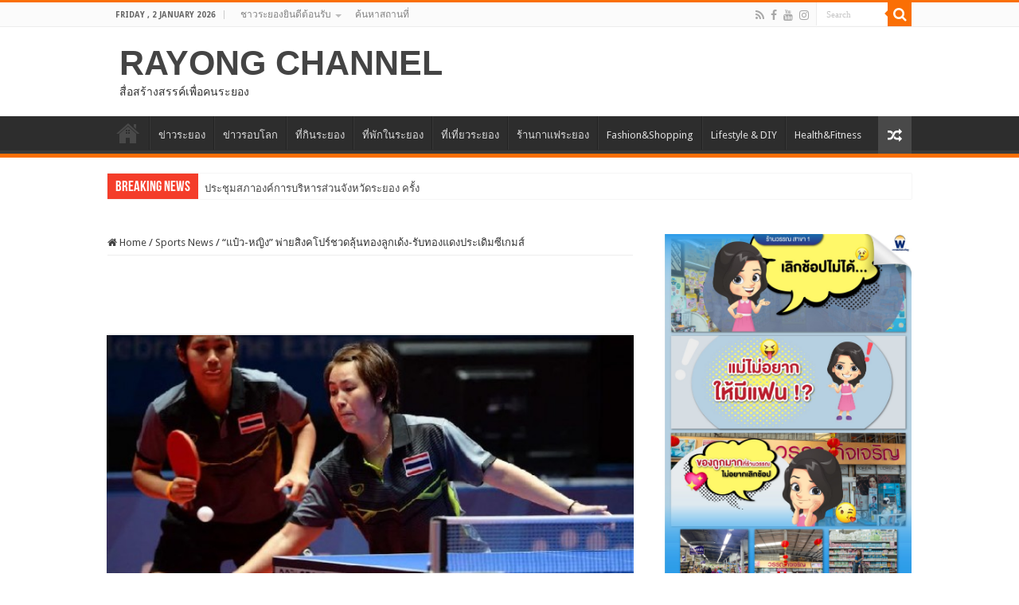

--- FILE ---
content_type: text/html; charset=UTF-8
request_url: https://www.rayongchannel.com/sports-news/%E0%B9%81%E0%B8%9B%E0%B9%8B%E0%B8%A7-%E0%B8%AB%E0%B8%8D%E0%B8%B4%E0%B8%87-%E0%B8%9E%E0%B9%88%E0%B8%B2%E0%B8%A2%E0%B8%AA%E0%B8%B4%E0%B8%87%E0%B8%84%E0%B9%82%E0%B8%9B%E0%B8%A3%E0%B9%8C%E0%B8%8A/
body_size: 24562
content:
<!DOCTYPE html>
<html lang="en-US" prefix="og: http://ogp.me/ns#">
<head>
<meta charset="UTF-8" />
<link rel="profile" href="https://gmpg.org/xfn/11" />
<link rel="pingback" href="https://www.rayongchannel.com/xmlrpc.php" />
<title>&#8220;แป๋ว-หญิง&#8221; พ่ายสิงคโปร์ชวดลุ้นทองลูกเด้ง-รับทองแดงประเดิมซีเกมส์  &#8211; RAYONG CHANNEL</title>
<meta property="og:title" content="&#8220;แป๋ว-หญิง&#8221; พ่ายสิงคโปร์ชวดลุ้นทองลูกเด้ง-รับทองแดงประเดิมซีเกมส์ - RAYONG CHANNEL"/>
<meta property="og:type" content="article"/>
<meta property="og:description" content="หญิงคู่ “แป๋ว” นันทนา คำวงษ์ จับคู่กับ “หญิง” สุธาสินี เสวตรบุตร พบ ยี่ หลิน กับ ซู ยี่ฮาน สองนักกีฬ"/>
<meta property="og:url" content="https://www.rayongchannel.com/sports-news/%e0%b9%81%e0%b8%9b%e0%b9%8b%e0%b8%a7-%e0%b8%ab%e0%b8%8d%e0%b8%b4%e0%b8%87-%e0%b8%9e%e0%b9%88%e0%b8%b2%e0%b8%a2%e0%b8%aa%e0%b8%b4%e0%b8%87%e0%b8%84%e0%b9%82%e0%b8%9b%e0%b8%a3%e0%b9%8c%e0%b8%8a/"/>
<meta property="og:site_name" content="RAYONG CHANNEL"/>
<meta property="og:image" content="https://www.rayongchannel.com/wp-content/uploads/2015/06/14332422051433242230l.jpg" />
<meta name='robots' content='max-image-preview:large' />
	<style>img:is([sizes="auto" i], [sizes^="auto," i]) { contain-intrinsic-size: 3000px 1500px }</style>
	<link rel='dns-prefetch' href='//static.addtoany.com' />
<link rel='dns-prefetch' href='//fonts.googleapis.com' />
<link rel="alternate" type="application/rss+xml" title="RAYONG CHANNEL &raquo; Feed" href="https://www.rayongchannel.com/feed/" />
<link rel="alternate" type="application/rss+xml" title="RAYONG CHANNEL &raquo; Comments Feed" href="https://www.rayongchannel.com/comments/feed/" />
<link rel="alternate" type="application/rss+xml" title="RAYONG CHANNEL &raquo; &#8220;แป๋ว-หญิง&#8221; พ่ายสิงคโปร์ชวดลุ้นทองลูกเด้ง-รับทองแดงประเดิมซีเกมส์ Comments Feed" href="https://www.rayongchannel.com/sports-news/%e0%b9%81%e0%b8%9b%e0%b9%8b%e0%b8%a7-%e0%b8%ab%e0%b8%8d%e0%b8%b4%e0%b8%87-%e0%b8%9e%e0%b9%88%e0%b8%b2%e0%b8%a2%e0%b8%aa%e0%b8%b4%e0%b8%87%e0%b8%84%e0%b9%82%e0%b8%9b%e0%b8%a3%e0%b9%8c%e0%b8%8a/feed/" />
		<!-- This site uses the Google Analytics by ExactMetrics plugin v8.11.0 - Using Analytics tracking - https://www.exactmetrics.com/ -->
							<script src="//www.googletagmanager.com/gtag/js?id=G-781KM4KCJ6"  data-cfasync="false" data-wpfc-render="false" type="text/javascript" async></script>
			<script data-cfasync="false" data-wpfc-render="false" type="text/javascript">
				var em_version = '8.11.0';
				var em_track_user = true;
				var em_no_track_reason = '';
								var ExactMetricsDefaultLocations = {"page_location":"https:\/\/www.rayongchannel.com\/sports-news\/%E0%B9%81%E0%B8%9B%E0%B9%8B%E0%B8%A7-%E0%B8%AB%E0%B8%8D%E0%B8%B4%E0%B8%87-%E0%B8%9E%E0%B9%88%E0%B8%B2%E0%B8%A2%E0%B8%AA%E0%B8%B4%E0%B8%87%E0%B8%84%E0%B9%82%E0%B8%9B%E0%B8%A3%E0%B9%8C%E0%B8%8A\/"};
								if ( typeof ExactMetricsPrivacyGuardFilter === 'function' ) {
					var ExactMetricsLocations = (typeof ExactMetricsExcludeQuery === 'object') ? ExactMetricsPrivacyGuardFilter( ExactMetricsExcludeQuery ) : ExactMetricsPrivacyGuardFilter( ExactMetricsDefaultLocations );
				} else {
					var ExactMetricsLocations = (typeof ExactMetricsExcludeQuery === 'object') ? ExactMetricsExcludeQuery : ExactMetricsDefaultLocations;
				}

								var disableStrs = [
										'ga-disable-G-781KM4KCJ6',
									];

				/* Function to detect opted out users */
				function __gtagTrackerIsOptedOut() {
					for (var index = 0; index < disableStrs.length; index++) {
						if (document.cookie.indexOf(disableStrs[index] + '=true') > -1) {
							return true;
						}
					}

					return false;
				}

				/* Disable tracking if the opt-out cookie exists. */
				if (__gtagTrackerIsOptedOut()) {
					for (var index = 0; index < disableStrs.length; index++) {
						window[disableStrs[index]] = true;
					}
				}

				/* Opt-out function */
				function __gtagTrackerOptout() {
					for (var index = 0; index < disableStrs.length; index++) {
						document.cookie = disableStrs[index] + '=true; expires=Thu, 31 Dec 2099 23:59:59 UTC; path=/';
						window[disableStrs[index]] = true;
					}
				}

				if ('undefined' === typeof gaOptout) {
					function gaOptout() {
						__gtagTrackerOptout();
					}
				}
								window.dataLayer = window.dataLayer || [];

				window.ExactMetricsDualTracker = {
					helpers: {},
					trackers: {},
				};
				if (em_track_user) {
					function __gtagDataLayer() {
						dataLayer.push(arguments);
					}

					function __gtagTracker(type, name, parameters) {
						if (!parameters) {
							parameters = {};
						}

						if (parameters.send_to) {
							__gtagDataLayer.apply(null, arguments);
							return;
						}

						if (type === 'event') {
														parameters.send_to = exactmetrics_frontend.v4_id;
							var hookName = name;
							if (typeof parameters['event_category'] !== 'undefined') {
								hookName = parameters['event_category'] + ':' + name;
							}

							if (typeof ExactMetricsDualTracker.trackers[hookName] !== 'undefined') {
								ExactMetricsDualTracker.trackers[hookName](parameters);
							} else {
								__gtagDataLayer('event', name, parameters);
							}
							
						} else {
							__gtagDataLayer.apply(null, arguments);
						}
					}

					__gtagTracker('js', new Date());
					__gtagTracker('set', {
						'developer_id.dNDMyYj': true,
											});
					if ( ExactMetricsLocations.page_location ) {
						__gtagTracker('set', ExactMetricsLocations);
					}
										__gtagTracker('config', 'G-781KM4KCJ6', {"forceSSL":"true"} );
										window.gtag = __gtagTracker;										(function () {
						/* https://developers.google.com/analytics/devguides/collection/analyticsjs/ */
						/* ga and __gaTracker compatibility shim. */
						var noopfn = function () {
							return null;
						};
						var newtracker = function () {
							return new Tracker();
						};
						var Tracker = function () {
							return null;
						};
						var p = Tracker.prototype;
						p.get = noopfn;
						p.set = noopfn;
						p.send = function () {
							var args = Array.prototype.slice.call(arguments);
							args.unshift('send');
							__gaTracker.apply(null, args);
						};
						var __gaTracker = function () {
							var len = arguments.length;
							if (len === 0) {
								return;
							}
							var f = arguments[len - 1];
							if (typeof f !== 'object' || f === null || typeof f.hitCallback !== 'function') {
								if ('send' === arguments[0]) {
									var hitConverted, hitObject = false, action;
									if ('event' === arguments[1]) {
										if ('undefined' !== typeof arguments[3]) {
											hitObject = {
												'eventAction': arguments[3],
												'eventCategory': arguments[2],
												'eventLabel': arguments[4],
												'value': arguments[5] ? arguments[5] : 1,
											}
										}
									}
									if ('pageview' === arguments[1]) {
										if ('undefined' !== typeof arguments[2]) {
											hitObject = {
												'eventAction': 'page_view',
												'page_path': arguments[2],
											}
										}
									}
									if (typeof arguments[2] === 'object') {
										hitObject = arguments[2];
									}
									if (typeof arguments[5] === 'object') {
										Object.assign(hitObject, arguments[5]);
									}
									if ('undefined' !== typeof arguments[1].hitType) {
										hitObject = arguments[1];
										if ('pageview' === hitObject.hitType) {
											hitObject.eventAction = 'page_view';
										}
									}
									if (hitObject) {
										action = 'timing' === arguments[1].hitType ? 'timing_complete' : hitObject.eventAction;
										hitConverted = mapArgs(hitObject);
										__gtagTracker('event', action, hitConverted);
									}
								}
								return;
							}

							function mapArgs(args) {
								var arg, hit = {};
								var gaMap = {
									'eventCategory': 'event_category',
									'eventAction': 'event_action',
									'eventLabel': 'event_label',
									'eventValue': 'event_value',
									'nonInteraction': 'non_interaction',
									'timingCategory': 'event_category',
									'timingVar': 'name',
									'timingValue': 'value',
									'timingLabel': 'event_label',
									'page': 'page_path',
									'location': 'page_location',
									'title': 'page_title',
									'referrer' : 'page_referrer',
								};
								for (arg in args) {
																		if (!(!args.hasOwnProperty(arg) || !gaMap.hasOwnProperty(arg))) {
										hit[gaMap[arg]] = args[arg];
									} else {
										hit[arg] = args[arg];
									}
								}
								return hit;
							}

							try {
								f.hitCallback();
							} catch (ex) {
							}
						};
						__gaTracker.create = newtracker;
						__gaTracker.getByName = newtracker;
						__gaTracker.getAll = function () {
							return [];
						};
						__gaTracker.remove = noopfn;
						__gaTracker.loaded = true;
						window['__gaTracker'] = __gaTracker;
					})();
									} else {
										console.log("");
					(function () {
						function __gtagTracker() {
							return null;
						}

						window['__gtagTracker'] = __gtagTracker;
						window['gtag'] = __gtagTracker;
					})();
									}
			</script>
							<!-- / Google Analytics by ExactMetrics -->
		<script type="text/javascript">
/* <![CDATA[ */
window._wpemojiSettings = {"baseUrl":"https:\/\/s.w.org\/images\/core\/emoji\/16.0.1\/72x72\/","ext":".png","svgUrl":"https:\/\/s.w.org\/images\/core\/emoji\/16.0.1\/svg\/","svgExt":".svg","source":{"concatemoji":"https:\/\/www.rayongchannel.com\/wp-includes\/js\/wp-emoji-release.min.js"}};
/*! This file is auto-generated */
!function(s,n){var o,i,e;function c(e){try{var t={supportTests:e,timestamp:(new Date).valueOf()};sessionStorage.setItem(o,JSON.stringify(t))}catch(e){}}function p(e,t,n){e.clearRect(0,0,e.canvas.width,e.canvas.height),e.fillText(t,0,0);var t=new Uint32Array(e.getImageData(0,0,e.canvas.width,e.canvas.height).data),a=(e.clearRect(0,0,e.canvas.width,e.canvas.height),e.fillText(n,0,0),new Uint32Array(e.getImageData(0,0,e.canvas.width,e.canvas.height).data));return t.every(function(e,t){return e===a[t]})}function u(e,t){e.clearRect(0,0,e.canvas.width,e.canvas.height),e.fillText(t,0,0);for(var n=e.getImageData(16,16,1,1),a=0;a<n.data.length;a++)if(0!==n.data[a])return!1;return!0}function f(e,t,n,a){switch(t){case"flag":return n(e,"\ud83c\udff3\ufe0f\u200d\u26a7\ufe0f","\ud83c\udff3\ufe0f\u200b\u26a7\ufe0f")?!1:!n(e,"\ud83c\udde8\ud83c\uddf6","\ud83c\udde8\u200b\ud83c\uddf6")&&!n(e,"\ud83c\udff4\udb40\udc67\udb40\udc62\udb40\udc65\udb40\udc6e\udb40\udc67\udb40\udc7f","\ud83c\udff4\u200b\udb40\udc67\u200b\udb40\udc62\u200b\udb40\udc65\u200b\udb40\udc6e\u200b\udb40\udc67\u200b\udb40\udc7f");case"emoji":return!a(e,"\ud83e\udedf")}return!1}function g(e,t,n,a){var r="undefined"!=typeof WorkerGlobalScope&&self instanceof WorkerGlobalScope?new OffscreenCanvas(300,150):s.createElement("canvas"),o=r.getContext("2d",{willReadFrequently:!0}),i=(o.textBaseline="top",o.font="600 32px Arial",{});return e.forEach(function(e){i[e]=t(o,e,n,a)}),i}function t(e){var t=s.createElement("script");t.src=e,t.defer=!0,s.head.appendChild(t)}"undefined"!=typeof Promise&&(o="wpEmojiSettingsSupports",i=["flag","emoji"],n.supports={everything:!0,everythingExceptFlag:!0},e=new Promise(function(e){s.addEventListener("DOMContentLoaded",e,{once:!0})}),new Promise(function(t){var n=function(){try{var e=JSON.parse(sessionStorage.getItem(o));if("object"==typeof e&&"number"==typeof e.timestamp&&(new Date).valueOf()<e.timestamp+604800&&"object"==typeof e.supportTests)return e.supportTests}catch(e){}return null}();if(!n){if("undefined"!=typeof Worker&&"undefined"!=typeof OffscreenCanvas&&"undefined"!=typeof URL&&URL.createObjectURL&&"undefined"!=typeof Blob)try{var e="postMessage("+g.toString()+"("+[JSON.stringify(i),f.toString(),p.toString(),u.toString()].join(",")+"));",a=new Blob([e],{type:"text/javascript"}),r=new Worker(URL.createObjectURL(a),{name:"wpTestEmojiSupports"});return void(r.onmessage=function(e){c(n=e.data),r.terminate(),t(n)})}catch(e){}c(n=g(i,f,p,u))}t(n)}).then(function(e){for(var t in e)n.supports[t]=e[t],n.supports.everything=n.supports.everything&&n.supports[t],"flag"!==t&&(n.supports.everythingExceptFlag=n.supports.everythingExceptFlag&&n.supports[t]);n.supports.everythingExceptFlag=n.supports.everythingExceptFlag&&!n.supports.flag,n.DOMReady=!1,n.readyCallback=function(){n.DOMReady=!0}}).then(function(){return e}).then(function(){var e;n.supports.everything||(n.readyCallback(),(e=n.source||{}).concatemoji?t(e.concatemoji):e.wpemoji&&e.twemoji&&(t(e.twemoji),t(e.wpemoji)))}))}((window,document),window._wpemojiSettings);
/* ]]> */
</script>
<style id='wp-emoji-styles-inline-css' type='text/css'>

	img.wp-smiley, img.emoji {
		display: inline !important;
		border: none !important;
		box-shadow: none !important;
		height: 1em !important;
		width: 1em !important;
		margin: 0 0.07em !important;
		vertical-align: -0.1em !important;
		background: none !important;
		padding: 0 !important;
	}
</style>
<link rel='stylesheet' id='wp-block-library-css' href='https://www.rayongchannel.com/wp-includes/css/dist/block-library/style.min.css' type='text/css' media='all' />
<style id='classic-theme-styles-inline-css' type='text/css'>
/*! This file is auto-generated */
.wp-block-button__link{color:#fff;background-color:#32373c;border-radius:9999px;box-shadow:none;text-decoration:none;padding:calc(.667em + 2px) calc(1.333em + 2px);font-size:1.125em}.wp-block-file__button{background:#32373c;color:#fff;text-decoration:none}
</style>
<style id='global-styles-inline-css' type='text/css'>
:root{--wp--preset--aspect-ratio--square: 1;--wp--preset--aspect-ratio--4-3: 4/3;--wp--preset--aspect-ratio--3-4: 3/4;--wp--preset--aspect-ratio--3-2: 3/2;--wp--preset--aspect-ratio--2-3: 2/3;--wp--preset--aspect-ratio--16-9: 16/9;--wp--preset--aspect-ratio--9-16: 9/16;--wp--preset--color--black: #000000;--wp--preset--color--cyan-bluish-gray: #abb8c3;--wp--preset--color--white: #ffffff;--wp--preset--color--pale-pink: #f78da7;--wp--preset--color--vivid-red: #cf2e2e;--wp--preset--color--luminous-vivid-orange: #ff6900;--wp--preset--color--luminous-vivid-amber: #fcb900;--wp--preset--color--light-green-cyan: #7bdcb5;--wp--preset--color--vivid-green-cyan: #00d084;--wp--preset--color--pale-cyan-blue: #8ed1fc;--wp--preset--color--vivid-cyan-blue: #0693e3;--wp--preset--color--vivid-purple: #9b51e0;--wp--preset--gradient--vivid-cyan-blue-to-vivid-purple: linear-gradient(135deg,rgba(6,147,227,1) 0%,rgb(155,81,224) 100%);--wp--preset--gradient--light-green-cyan-to-vivid-green-cyan: linear-gradient(135deg,rgb(122,220,180) 0%,rgb(0,208,130) 100%);--wp--preset--gradient--luminous-vivid-amber-to-luminous-vivid-orange: linear-gradient(135deg,rgba(252,185,0,1) 0%,rgba(255,105,0,1) 100%);--wp--preset--gradient--luminous-vivid-orange-to-vivid-red: linear-gradient(135deg,rgba(255,105,0,1) 0%,rgb(207,46,46) 100%);--wp--preset--gradient--very-light-gray-to-cyan-bluish-gray: linear-gradient(135deg,rgb(238,238,238) 0%,rgb(169,184,195) 100%);--wp--preset--gradient--cool-to-warm-spectrum: linear-gradient(135deg,rgb(74,234,220) 0%,rgb(151,120,209) 20%,rgb(207,42,186) 40%,rgb(238,44,130) 60%,rgb(251,105,98) 80%,rgb(254,248,76) 100%);--wp--preset--gradient--blush-light-purple: linear-gradient(135deg,rgb(255,206,236) 0%,rgb(152,150,240) 100%);--wp--preset--gradient--blush-bordeaux: linear-gradient(135deg,rgb(254,205,165) 0%,rgb(254,45,45) 50%,rgb(107,0,62) 100%);--wp--preset--gradient--luminous-dusk: linear-gradient(135deg,rgb(255,203,112) 0%,rgb(199,81,192) 50%,rgb(65,88,208) 100%);--wp--preset--gradient--pale-ocean: linear-gradient(135deg,rgb(255,245,203) 0%,rgb(182,227,212) 50%,rgb(51,167,181) 100%);--wp--preset--gradient--electric-grass: linear-gradient(135deg,rgb(202,248,128) 0%,rgb(113,206,126) 100%);--wp--preset--gradient--midnight: linear-gradient(135deg,rgb(2,3,129) 0%,rgb(40,116,252) 100%);--wp--preset--font-size--small: 13px;--wp--preset--font-size--medium: 20px;--wp--preset--font-size--large: 36px;--wp--preset--font-size--x-large: 42px;--wp--preset--spacing--20: 0.44rem;--wp--preset--spacing--30: 0.67rem;--wp--preset--spacing--40: 1rem;--wp--preset--spacing--50: 1.5rem;--wp--preset--spacing--60: 2.25rem;--wp--preset--spacing--70: 3.38rem;--wp--preset--spacing--80: 5.06rem;--wp--preset--shadow--natural: 6px 6px 9px rgba(0, 0, 0, 0.2);--wp--preset--shadow--deep: 12px 12px 50px rgba(0, 0, 0, 0.4);--wp--preset--shadow--sharp: 6px 6px 0px rgba(0, 0, 0, 0.2);--wp--preset--shadow--outlined: 6px 6px 0px -3px rgba(255, 255, 255, 1), 6px 6px rgba(0, 0, 0, 1);--wp--preset--shadow--crisp: 6px 6px 0px rgba(0, 0, 0, 1);}:where(.is-layout-flex){gap: 0.5em;}:where(.is-layout-grid){gap: 0.5em;}body .is-layout-flex{display: flex;}.is-layout-flex{flex-wrap: wrap;align-items: center;}.is-layout-flex > :is(*, div){margin: 0;}body .is-layout-grid{display: grid;}.is-layout-grid > :is(*, div){margin: 0;}:where(.wp-block-columns.is-layout-flex){gap: 2em;}:where(.wp-block-columns.is-layout-grid){gap: 2em;}:where(.wp-block-post-template.is-layout-flex){gap: 1.25em;}:where(.wp-block-post-template.is-layout-grid){gap: 1.25em;}.has-black-color{color: var(--wp--preset--color--black) !important;}.has-cyan-bluish-gray-color{color: var(--wp--preset--color--cyan-bluish-gray) !important;}.has-white-color{color: var(--wp--preset--color--white) !important;}.has-pale-pink-color{color: var(--wp--preset--color--pale-pink) !important;}.has-vivid-red-color{color: var(--wp--preset--color--vivid-red) !important;}.has-luminous-vivid-orange-color{color: var(--wp--preset--color--luminous-vivid-orange) !important;}.has-luminous-vivid-amber-color{color: var(--wp--preset--color--luminous-vivid-amber) !important;}.has-light-green-cyan-color{color: var(--wp--preset--color--light-green-cyan) !important;}.has-vivid-green-cyan-color{color: var(--wp--preset--color--vivid-green-cyan) !important;}.has-pale-cyan-blue-color{color: var(--wp--preset--color--pale-cyan-blue) !important;}.has-vivid-cyan-blue-color{color: var(--wp--preset--color--vivid-cyan-blue) !important;}.has-vivid-purple-color{color: var(--wp--preset--color--vivid-purple) !important;}.has-black-background-color{background-color: var(--wp--preset--color--black) !important;}.has-cyan-bluish-gray-background-color{background-color: var(--wp--preset--color--cyan-bluish-gray) !important;}.has-white-background-color{background-color: var(--wp--preset--color--white) !important;}.has-pale-pink-background-color{background-color: var(--wp--preset--color--pale-pink) !important;}.has-vivid-red-background-color{background-color: var(--wp--preset--color--vivid-red) !important;}.has-luminous-vivid-orange-background-color{background-color: var(--wp--preset--color--luminous-vivid-orange) !important;}.has-luminous-vivid-amber-background-color{background-color: var(--wp--preset--color--luminous-vivid-amber) !important;}.has-light-green-cyan-background-color{background-color: var(--wp--preset--color--light-green-cyan) !important;}.has-vivid-green-cyan-background-color{background-color: var(--wp--preset--color--vivid-green-cyan) !important;}.has-pale-cyan-blue-background-color{background-color: var(--wp--preset--color--pale-cyan-blue) !important;}.has-vivid-cyan-blue-background-color{background-color: var(--wp--preset--color--vivid-cyan-blue) !important;}.has-vivid-purple-background-color{background-color: var(--wp--preset--color--vivid-purple) !important;}.has-black-border-color{border-color: var(--wp--preset--color--black) !important;}.has-cyan-bluish-gray-border-color{border-color: var(--wp--preset--color--cyan-bluish-gray) !important;}.has-white-border-color{border-color: var(--wp--preset--color--white) !important;}.has-pale-pink-border-color{border-color: var(--wp--preset--color--pale-pink) !important;}.has-vivid-red-border-color{border-color: var(--wp--preset--color--vivid-red) !important;}.has-luminous-vivid-orange-border-color{border-color: var(--wp--preset--color--luminous-vivid-orange) !important;}.has-luminous-vivid-amber-border-color{border-color: var(--wp--preset--color--luminous-vivid-amber) !important;}.has-light-green-cyan-border-color{border-color: var(--wp--preset--color--light-green-cyan) !important;}.has-vivid-green-cyan-border-color{border-color: var(--wp--preset--color--vivid-green-cyan) !important;}.has-pale-cyan-blue-border-color{border-color: var(--wp--preset--color--pale-cyan-blue) !important;}.has-vivid-cyan-blue-border-color{border-color: var(--wp--preset--color--vivid-cyan-blue) !important;}.has-vivid-purple-border-color{border-color: var(--wp--preset--color--vivid-purple) !important;}.has-vivid-cyan-blue-to-vivid-purple-gradient-background{background: var(--wp--preset--gradient--vivid-cyan-blue-to-vivid-purple) !important;}.has-light-green-cyan-to-vivid-green-cyan-gradient-background{background: var(--wp--preset--gradient--light-green-cyan-to-vivid-green-cyan) !important;}.has-luminous-vivid-amber-to-luminous-vivid-orange-gradient-background{background: var(--wp--preset--gradient--luminous-vivid-amber-to-luminous-vivid-orange) !important;}.has-luminous-vivid-orange-to-vivid-red-gradient-background{background: var(--wp--preset--gradient--luminous-vivid-orange-to-vivid-red) !important;}.has-very-light-gray-to-cyan-bluish-gray-gradient-background{background: var(--wp--preset--gradient--very-light-gray-to-cyan-bluish-gray) !important;}.has-cool-to-warm-spectrum-gradient-background{background: var(--wp--preset--gradient--cool-to-warm-spectrum) !important;}.has-blush-light-purple-gradient-background{background: var(--wp--preset--gradient--blush-light-purple) !important;}.has-blush-bordeaux-gradient-background{background: var(--wp--preset--gradient--blush-bordeaux) !important;}.has-luminous-dusk-gradient-background{background: var(--wp--preset--gradient--luminous-dusk) !important;}.has-pale-ocean-gradient-background{background: var(--wp--preset--gradient--pale-ocean) !important;}.has-electric-grass-gradient-background{background: var(--wp--preset--gradient--electric-grass) !important;}.has-midnight-gradient-background{background: var(--wp--preset--gradient--midnight) !important;}.has-small-font-size{font-size: var(--wp--preset--font-size--small) !important;}.has-medium-font-size{font-size: var(--wp--preset--font-size--medium) !important;}.has-large-font-size{font-size: var(--wp--preset--font-size--large) !important;}.has-x-large-font-size{font-size: var(--wp--preset--font-size--x-large) !important;}
:where(.wp-block-post-template.is-layout-flex){gap: 1.25em;}:where(.wp-block-post-template.is-layout-grid){gap: 1.25em;}
:where(.wp-block-columns.is-layout-flex){gap: 2em;}:where(.wp-block-columns.is-layout-grid){gap: 2em;}
:root :where(.wp-block-pullquote){font-size: 1.5em;line-height: 1.6;}
</style>
<link rel='stylesheet' id='cfblbcss-css' href='https://www.rayongchannel.com/wp-content/plugins/cardoza-facebook-like-box/cardozafacebook.css' type='text/css' media='all' />
<link rel='stylesheet' id='simple-google-adsense-styles-css' href='https://www.rayongchannel.com/wp-content/plugins/simple-google-adsense/assets/css/adsense.css' type='text/css' media='all' />
<link rel='stylesheet' id='taqyeem-buttons-style-css' href='https://www.rayongchannel.com/wp-content/plugins/taqyeem-buttons/assets/style.css' type='text/css' media='all' />
<link rel='stylesheet' id='taqyeem-style-css' href='https://www.rayongchannel.com/wp-content/plugins/taqyeem/style.css' type='text/css' media='all' />
<link rel='stylesheet' id='wpsl-styles-css' href='https://www.rayongchannel.com/wp-content/plugins/wp-store-locator/css/styles.min.css' type='text/css' media='all' />
<link rel='stylesheet' id='tie-style-css' href='https://www.rayongchannel.com/wp-content/themes/sahifa/style.css' type='text/css' media='all' />
<link rel='stylesheet' id='tie-ilightbox-skin-css' href='https://www.rayongchannel.com/wp-content/themes/sahifa/css/ilightbox/dark-skin/skin.css' type='text/css' media='all' />
<link rel='stylesheet' id='Droid+Sans-css' href='https://fonts.googleapis.com/css?family=Droid+Sans%3Aregular%2C700' type='text/css' media='all' />
<link rel='stylesheet' id='addtoany-css' href='https://www.rayongchannel.com/wp-content/plugins/add-to-any/addtoany.min.css' type='text/css' media='all' />
<link rel='stylesheet' id='promoslider_main-css' href='https://www.rayongchannel.com/wp-content/plugins/promotion-slider/css/slider.css' type='text/css' media='all' />
<script type="text/javascript" src="https://www.rayongchannel.com/wp-content/plugins/google-analytics-dashboard-for-wp/assets/js/frontend-gtag.min.js" id="exactmetrics-frontend-script-js" async="async" data-wp-strategy="async"></script>
<script data-cfasync="false" data-wpfc-render="false" type="text/javascript" id='exactmetrics-frontend-script-js-extra'>/* <![CDATA[ */
var exactmetrics_frontend = {"js_events_tracking":"true","download_extensions":"zip,mp3,mpeg,pdf,doc,ppt,xls,jpeg,png,gif,tiff","inbound_paths":"[{\"path\":\"\\\/go\\\/\",\"label\":\"affiliate\"},{\"path\":\"\\\/recommend\\\/\",\"label\":\"affiliate\"}]","home_url":"https:\/\/www.rayongchannel.com","hash_tracking":"false","v4_id":"G-781KM4KCJ6"};/* ]]> */
</script>
<script type="text/javascript" id="addtoany-core-js-before">
/* <![CDATA[ */
window.a2a_config=window.a2a_config||{};a2a_config.callbacks=[];a2a_config.overlays=[];a2a_config.templates={};
/* ]]> */
</script>
<script type="text/javascript" defer src="https://static.addtoany.com/menu/page.js" id="addtoany-core-js"></script>
<script type="text/javascript" src="https://www.rayongchannel.com/wp-includes/js/jquery/jquery.min.js" id="jquery-core-js"></script>
<script type="text/javascript" src="https://www.rayongchannel.com/wp-includes/js/jquery/jquery-migrate.min.js" id="jquery-migrate-js"></script>
<script type="text/javascript" defer src="https://www.rayongchannel.com/wp-content/plugins/add-to-any/addtoany.min.js" id="addtoany-jquery-js"></script>
<script type="text/javascript" src="https://www.rayongchannel.com/wp-content/plugins/cardoza-facebook-like-box/cardozafacebook.js" id="cfblbjs-js"></script>
<script type="text/javascript" src="https://www.rayongchannel.com/wp-content/plugins/taqyeem/js/tie.js" id="taqyeem-main-js"></script>
<script type="text/javascript" id="promoslider_main-js-extra">
/* <![CDATA[ */
var promoslider_options = {"version":"3.3.4"};
/* ]]> */
</script>
<script type="text/javascript" src="https://www.rayongchannel.com/wp-content/plugins/promotion-slider/js/promoslider.js" id="promoslider_main-js"></script>
<link rel="https://api.w.org/" href="https://www.rayongchannel.com/wp-json/" /><link rel="alternate" title="JSON" type="application/json" href="https://www.rayongchannel.com/wp-json/wp/v2/posts/16906" /><link rel="EditURI" type="application/rsd+xml" title="RSD" href="https://www.rayongchannel.com/xmlrpc.php?rsd" />
<meta name="generator" content="WordPress 6.8.3" />
<link rel="canonical" href="https://www.rayongchannel.com/sports-news/%e0%b9%81%e0%b8%9b%e0%b9%8b%e0%b8%a7-%e0%b8%ab%e0%b8%8d%e0%b8%b4%e0%b8%87-%e0%b8%9e%e0%b9%88%e0%b8%b2%e0%b8%a2%e0%b8%aa%e0%b8%b4%e0%b8%87%e0%b8%84%e0%b9%82%e0%b8%9b%e0%b8%a3%e0%b9%8c%e0%b8%8a/" />
<link rel='shortlink' href='https://www.rayongchannel.com/?p=16906' />
<link rel="alternate" title="oEmbed (JSON)" type="application/json+oembed" href="https://www.rayongchannel.com/wp-json/oembed/1.0/embed?url=https%3A%2F%2Fwww.rayongchannel.com%2Fsports-news%2F%25e0%25b9%2581%25e0%25b8%259b%25e0%25b9%258b%25e0%25b8%25a7-%25e0%25b8%25ab%25e0%25b8%258d%25e0%25b8%25b4%25e0%25b8%2587-%25e0%25b8%259e%25e0%25b9%2588%25e0%25b8%25b2%25e0%25b8%25a2%25e0%25b8%25aa%25e0%25b8%25b4%25e0%25b8%2587%25e0%25b8%2584%25e0%25b9%2582%25e0%25b8%259b%25e0%25b8%25a3%25e0%25b9%258c%25e0%25b8%258a%2F" />
<link rel="alternate" title="oEmbed (XML)" type="text/xml+oembed" href="https://www.rayongchannel.com/wp-json/oembed/1.0/embed?url=https%3A%2F%2Fwww.rayongchannel.com%2Fsports-news%2F%25e0%25b9%2581%25e0%25b8%259b%25e0%25b9%258b%25e0%25b8%25a7-%25e0%25b8%25ab%25e0%25b8%258d%25e0%25b8%25b4%25e0%25b8%2587-%25e0%25b8%259e%25e0%25b9%2588%25e0%25b8%25b2%25e0%25b8%25a2%25e0%25b8%25aa%25e0%25b8%25b4%25e0%25b8%2587%25e0%25b8%2584%25e0%25b9%2582%25e0%25b8%259b%25e0%25b8%25a3%25e0%25b9%258c%25e0%25b8%258a%2F&#038;format=xml" />
<script type='text/javascript'>
/* <![CDATA[ */
var taqyeem = {"ajaxurl":"https://www.rayongchannel.com/wp-admin/admin-ajax.php" , "your_rating":"Your Rating:"};
/* ]]> */
</script>

<style type="text/css" media="screen">

</style>
<link rel="shortcut icon" href="https://www.rayongchannel.com/wp-content/uploads/2019/05/favical-01.png" title="Favicon" />
<!--[if IE]>
<script type="text/javascript">jQuery(document).ready(function (){ jQuery(".menu-item").has("ul").children("a").attr("aria-haspopup", "true");});</script>
<![endif]-->
<!--[if lt IE 9]>
<script src="https://www.rayongchannel.com/wp-content/themes/sahifa/js/html5.js"></script>
<script src="https://www.rayongchannel.com/wp-content/themes/sahifa/js/selectivizr-min.js"></script>
<![endif]-->
<!--[if IE 9]>
<link rel="stylesheet" type="text/css" media="all" href="https://www.rayongchannel.com/wp-content/themes/sahifa/css/ie9.css" />
<![endif]-->
<!--[if IE 8]>
<link rel="stylesheet" type="text/css" media="all" href="https://www.rayongchannel.com/wp-content/themes/sahifa/css/ie8.css" />
<![endif]-->
<!--[if IE 7]>
<link rel="stylesheet" type="text/css" media="all" href="https://www.rayongchannel.com/wp-content/themes/sahifa/css/ie7.css" />
<![endif]-->


<meta name="viewport" content="width=device-width, initial-scale=1.0" />
<link rel="apple-touch-icon-precomposed" sizes="144x144" href="https://www.rayongchannel.com/wp-content/uploads/2019/05/favical-01.png" />
<link rel="apple-touch-icon-precomposed" sizes="120x120" href="https://www.rayongchannel.com/wp-content/uploads/2019/05/favical-01.png" />
<link rel="apple-touch-icon-precomposed" sizes="72x72" href="https://www.rayongchannel.com/wp-content/uploads/2019/05/favical-01.png" />
<link rel="apple-touch-icon-precomposed" href="https://www.rayongchannel.com/wp-content/uploads/2019/05/favical-01.png" />

<script async src="https://pagead2.googlesyndication.com/pagead/js/adsbygoogle.js?client=ca-pub-6326327680811113"
     crossorigin="anonymous"></script>

<style type="text/css" media="screen">

body{
	font-family: 'Droid Sans';
}

::-webkit-scrollbar {
	width: 8px;
	height:8px;
}

#main-nav,
.cat-box-content,
#sidebar .widget-container,
.post-listing,
#commentform {
	border-bottom-color: #fa6f05;
}

.search-block .search-button,
#topcontrol,
#main-nav ul li.current-menu-item a,
#main-nav ul li.current-menu-item a:hover,
#main-nav ul li.current_page_parent a,
#main-nav ul li.current_page_parent a:hover,
#main-nav ul li.current-menu-parent a,
#main-nav ul li.current-menu-parent a:hover,
#main-nav ul li.current-page-ancestor a,
#main-nav ul li.current-page-ancestor a:hover,
.pagination span.current,
.share-post span.share-text,
.flex-control-paging li a.flex-active,
.ei-slider-thumbs li.ei-slider-element,
.review-percentage .review-item span span,
.review-final-score,
.button,
a.button,
a.more-link,
#main-content input[type="submit"],
.form-submit #submit,
#login-form .login-button,
.widget-feedburner .feedburner-subscribe,
input[type="submit"],
#buddypress button,
#buddypress a.button,
#buddypress input[type=submit],
#buddypress input[type=reset],
#buddypress ul.button-nav li a,
#buddypress div.generic-button a,
#buddypress .comment-reply-link,
#buddypress div.item-list-tabs ul li a span,
#buddypress div.item-list-tabs ul li.selected a,
#buddypress div.item-list-tabs ul li.current a,
#buddypress #members-directory-form div.item-list-tabs ul li.selected span,
#members-list-options a.selected,
#groups-list-options a.selected,
body.dark-skin #buddypress div.item-list-tabs ul li a span,
body.dark-skin #buddypress div.item-list-tabs ul li.selected a,
body.dark-skin #buddypress div.item-list-tabs ul li.current a,
body.dark-skin #members-list-options a.selected,
body.dark-skin #groups-list-options a.selected,
.search-block-large .search-button,
#featured-posts .flex-next:hover,
#featured-posts .flex-prev:hover,
a.tie-cart span.shooping-count,
.woocommerce span.onsale,
.woocommerce-page span.onsale ,
.woocommerce .widget_price_filter .ui-slider .ui-slider-handle,
.woocommerce-page .widget_price_filter .ui-slider .ui-slider-handle,
#check-also-close,
a.post-slideshow-next,
a.post-slideshow-prev,
.widget_price_filter .ui-slider .ui-slider-handle,
.quantity .minus:hover,
.quantity .plus:hover,
.mejs-container .mejs-controls .mejs-time-rail .mejs-time-current,
#reading-position-indicator  {
	background-color:#fa6f05;
}

::-webkit-scrollbar-thumb{
	background-color:#fa6f05 !important;
}

#theme-footer,
#theme-header,
.top-nav ul li.current-menu-item:before,
#main-nav .menu-sub-content ,
#main-nav ul ul,
#check-also-box {
	border-top-color: #fa6f05;
}

.search-block:after {
	border-right-color:#fa6f05;
}

body.rtl .search-block:after {
	border-left-color:#fa6f05;
}

#main-nav ul > li.menu-item-has-children:hover > a:after,
#main-nav ul > li.mega-menu:hover > a:after {
	border-color:transparent transparent #fa6f05;
}

.widget.timeline-posts li a:hover,
.widget.timeline-posts li a:hover span.tie-date {
	color: #fa6f05;
}

.widget.timeline-posts li a:hover span.tie-date:before {
	background: #fa6f05;
	border-color: #fa6f05;
}

#order_review,
#order_review_heading {
	border-color: #fa6f05;
}


body {
	background-image : url(https://www.rayongchannel.com/wp-content/themes/sahifa/images/patterns/body-bg27.png);
	background-position: top center;
}

a:hover {
	color: #8a8a8a;
}
		
</style>

		<script type="text/javascript">
			/* <![CDATA[ */
				var sf_position = '0';
				var sf_templates = "<a href=\"{search_url_escaped}\">View All Results<\/a>";
				var sf_input = '.search-live';
				jQuery(document).ready(function(){
					jQuery(sf_input).ajaxyLiveSearch({"expand":false,"searchUrl":"https:\/\/www.rayongchannel.com\/?s=%s","text":"Search","delay":500,"iwidth":180,"width":315,"ajaxUrl":"https:\/\/www.rayongchannel.com\/wp-admin\/admin-ajax.php","rtl":0});
					jQuery(".live-search_ajaxy-selective-input").keyup(function() {
						var width = jQuery(this).val().length * 8;
						if(width < 50) {
							width = 50;
						}
						jQuery(this).width(width);
					});
					jQuery(".live-search_ajaxy-selective-search").click(function() {
						jQuery(this).find(".live-search_ajaxy-selective-input").focus();
					});
					jQuery(".live-search_ajaxy-selective-close").click(function() {
						jQuery(this).parent().remove();
					});
				});
			/* ]]> */
		</script>
		</head>
<body data-rsssl=1 id="top" class="wp-singular post-template-default single single-post postid-16906 single-format-standard wp-theme-sahifa lazy-enabled">

<div class="wrapper-outer">

	<div class="background-cover"></div>

	<aside id="slide-out">

			<div class="search-mobile">
			<form method="get" id="searchform-mobile" action="https://www.rayongchannel.com/">
				<button class="search-button" type="submit" value="Search"><i class="fa fa-search"></i></button>
				<input type="text" id="s-mobile" name="s" title="Search" value="Search" onfocus="if (this.value == 'Search') {this.value = '';}" onblur="if (this.value == '') {this.value = 'Search';}"  />
			</form>
		</div><!-- .search-mobile /-->
	
			<div class="social-icons">
		<a class="ttip-none" title="Rss" href="https://www.rayongchannel.com/feed/" target="_blank"><i class="fa fa-rss"></i></a><a class="ttip-none" title="Facebook" href="https://www.facebook.com/Rayongchannel/" target="_blank"><i class="fa fa-facebook"></i></a><a class="ttip-none" title="Youtube" href="https://www.youtube.com/channel/UCjoW8MveK8eo9IwgYkkj3Gw?view_as=subscriber" target="_blank"><i class="fa fa-youtube"></i></a><a class="ttip-none" title="instagram" href="#" target="_blank"><i class="fa fa-instagram"></i></a>
			</div>

	
		<div id="mobile-menu" ></div>
	</aside><!-- #slide-out /-->

		<div id="wrapper" class="wide-layout">
		<div class="inner-wrapper">

		<header id="theme-header" class="theme-header">
						<div id="top-nav" class="top-nav">
				<div class="container">

							<span class="today-date">Friday ,  2  January 2026</span>
				<div class="top-menu"><ul id="menu-top" class="menu"><li id="menu-item-32420" class="menu-item menu-item-type-post_type menu-item-object-page menu-item-has-children menu-item-32420"><a href="https://www.rayongchannel.com/welcome-to-rayong/">ชาวระยองยินดีต้อนรับ</a>
<ul class="sub-menu">
	<li id="menu-item-32421" class="menu-item menu-item-type-post_type menu-item-object-page menu-item-32421"><a href="https://www.rayongchannel.com/%e0%b8%84%e0%b8%b3%e0%b9%81%e0%b8%99%e0%b8%b0%e0%b8%99%e0%b8%b3%e0%b8%99%e0%b8%b1%e0%b8%81%e0%b8%97%e0%b9%88%e0%b8%ad%e0%b8%87%e0%b9%80%e0%b8%97%e0%b8%b5%e0%b9%88%e0%b8%a2%e0%b8%a7/">คำแนะนำนักท่องเที่ยว</a></li>
	<li id="menu-item-32423" class="menu-item menu-item-type-post_type menu-item-object-page menu-item-32423"><a href="https://www.rayongchannel.com/%e0%b8%95%e0%b8%b4%e0%b8%94%e0%b8%95%e0%b9%88%e0%b8%ad%e0%b9%80%e0%b8%a3%e0%b8%b2/">ติดต่อเรา</a></li>
</ul>
</li>
<li id="menu-item-32455" class="menu-item menu-item-type-post_type menu-item-object-page menu-item-32455"><a href="https://www.rayongchannel.com/%e0%b8%84%e0%b9%89%e0%b8%99%e0%b8%ab%e0%b8%b2%e0%b8%aa%e0%b8%96%e0%b8%b2%e0%b8%99%e0%b8%97%e0%b8%b5%e0%b9%88/">ค้นหาสถานที่</a></li>
</ul></div>
						<div class="search-block">
						<form method="get" id="searchform-header" action="https://www.rayongchannel.com/">
							<button class="search-button" type="submit" value="Search"><i class="fa fa-search"></i></button>
							<input class="search-live" type="text" id="s-header" name="s" title="Search" value="Search" onfocus="if (this.value == 'Search') {this.value = '';}" onblur="if (this.value == '') {this.value = 'Search';}"  />
						</form>
					</div><!-- .search-block /-->
			<div class="social-icons">
		<a class="ttip-none" title="Rss" href="https://www.rayongchannel.com/feed/" target="_blank"><i class="fa fa-rss"></i></a><a class="ttip-none" title="Facebook" href="https://www.facebook.com/Rayongchannel/" target="_blank"><i class="fa fa-facebook"></i></a><a class="ttip-none" title="Youtube" href="https://www.youtube.com/channel/UCjoW8MveK8eo9IwgYkkj3Gw?view_as=subscriber" target="_blank"><i class="fa fa-youtube"></i></a><a class="ttip-none" title="instagram" href="#" target="_blank"><i class="fa fa-instagram"></i></a>
			</div>

	
	
				</div><!-- .container /-->
			</div><!-- .top-menu /-->
			
		<div class="header-content">

					<a id="slide-out-open" class="slide-out-open" href="#"><span></span></a>
		
			<div class="logo" style=" margin-top:1px;">
			<h2>				<a  href="https://www.rayongchannel.com/">RAYONG CHANNEL</a>
				<span>สื่อสร้างสรรค์เพื่อคนระยอง</span>
							</h2>			</div><!-- .logo /-->
			<div class="e3lan e3lan-top">		</div>			<div class="clear"></div>

		</div>
													<nav id="main-nav" class="fixed-enabled">
				<div class="container">

				
					<div class="main-menu"><ul id="menu-main-menu" class="menu"><li id="menu-item-4748" class="menu-item menu-item-type-custom menu-item-object-custom menu-item-home menu-item-4748"><a href="https://www.rayongchannel.com">HOME</a></li>
<li id="menu-item-23023" class="menu-item menu-item-type-taxonomy menu-item-object-category menu-item-23023"><a href="https://www.rayongchannel.com/category/%e0%b8%82%e0%b9%88%e0%b8%b2%e0%b8%a7%e0%b8%a3%e0%b8%b0%e0%b8%a2%e0%b8%ad%e0%b8%87/">ข่าวระยอง</a></li>
<li id="menu-item-31988" class="menu-item menu-item-type-taxonomy menu-item-object-category menu-item-31988"><a href="https://www.rayongchannel.com/category/world-news/">ข่าวรอบโลก</a></li>
<li id="menu-item-23020" class="menu-item menu-item-type-taxonomy menu-item-object-category menu-item-23020"><a href="https://www.rayongchannel.com/category/restaurant-in-rayong/">ที่กินระยอง</a></li>
<li id="menu-item-23021" class="menu-item menu-item-type-taxonomy menu-item-object-category menu-item-23021"><a href="https://www.rayongchannel.com/category/hotel-in-rayong/">ที่พักในระยอง</a></li>
<li id="menu-item-23022" class="menu-item menu-item-type-taxonomy menu-item-object-category menu-item-23022"><a href="https://www.rayongchannel.com/category/%e0%b8%97%e0%b8%b5%e0%b9%88%e0%b9%80%e0%b8%97%e0%b8%b5%e0%b9%88%e0%b8%a2%e0%b8%a7%e0%b8%a3%e0%b8%b0%e0%b8%a2%e0%b8%ad%e0%b8%87/">ที่เที่ยวระยอง</a></li>
<li id="menu-item-16679" class="menu-item menu-item-type-taxonomy menu-item-object-category menu-item-16679"><a href="https://www.rayongchannel.com/category/%e0%b8%a3%e0%b9%89%e0%b8%b2%e0%b8%99%e0%b8%81%e0%b8%b2%e0%b9%81%e0%b8%9f%e0%b9%83%e0%b8%99%e0%b8%a3%e0%b8%b0%e0%b8%a2%e0%b8%ad%e0%b8%87/">ร้านกาแฟระยอง</a></li>
<li id="menu-item-32452" class="menu-item menu-item-type-taxonomy menu-item-object-category menu-item-32452"><a href="https://www.rayongchannel.com/category/fashion-shopping/">Fashion&amp;Shopping</a></li>
<li id="menu-item-32453" class="menu-item menu-item-type-taxonomy menu-item-object-category menu-item-32453"><a href="https://www.rayongchannel.com/category/do-it-your-self-lifestyle/">Lifestyle &amp; DIY</a></li>
<li id="menu-item-32454" class="menu-item menu-item-type-taxonomy menu-item-object-category menu-item-32454"><a href="https://www.rayongchannel.com/category/health-fitness/">Health&amp;Fitness</a></li>
</ul></div>										<a href="https://www.rayongchannel.com/?tierand=1" class="random-article ttip" title="Random Article"><i class="fa fa-random"></i></a>
					
					
				</div>
			</nav><!-- .main-nav /-->
					</header><!-- #header /-->

		
	<div class="clear"></div>
	<div id="breaking-news" class="breaking-news">
		<span class="breaking-news-title"><i class="fa fa-bolt"></i> <span>Breaking News</span></span>
		
					<ul>
					<li><a href="https://www.rayongchannel.com/%e0%b8%82%e0%b9%88%e0%b8%b2%e0%b8%a7%e0%b8%a3%e0%b8%b0%e0%b8%a2%e0%b8%ad%e0%b8%87/%e0%b8%81%e0%b8%b2%e0%b8%a3%e0%b8%9b%e0%b8%a3%e0%b8%b0%e0%b8%8a%e0%b8%b2%e0%b8%84%e0%b8%a1%e0%b8%ab%e0%b8%a1%e0%b8%b9%e0%b9%88%e0%b8%9a%e0%b9%89%e0%b8%b2%e0%b8%99%e0%b8%95%e0%b8%b3%e0%b8%9a%e0%b8%a5/" title="การประชาคมหมู่บ้านตำบลชำฆ้อ">การประชาคมหมู่บ้านตำบลชำฆ้อ</a></li>
					<li><a href="https://www.rayongchannel.com/%e0%b8%82%e0%b9%88%e0%b8%b2%e0%b8%a7%e0%b8%a3%e0%b8%b0%e0%b8%a2%e0%b8%ad%e0%b8%87/%e0%b8%9b%e0%b8%a3%e0%b8%b0%e0%b8%8a%e0%b8%b8%e0%b8%a1%e0%b8%aa%e0%b8%a0%e0%b8%b2%e0%b8%ad%e0%b8%87%e0%b8%84%e0%b9%8c%e0%b8%81%e0%b8%b2%e0%b8%a3%e0%b8%9a%e0%b8%a3%e0%b8%b4%e0%b8%ab%e0%b8%b2%e0%b8%a3/" title="ประชุมสภาองค์การบริหารส่วนจังหวัดระยอง ครั้งแรก">ประชุมสภาองค์การบริหารส่วนจังหวัดระยอง ครั้งแรก</a></li>
					<li><a href="https://www.rayongchannel.com/%e0%b8%82%e0%b9%88%e0%b8%b2%e0%b8%a7%e0%b8%a3%e0%b8%b0%e0%b8%a2%e0%b8%ad%e0%b8%87/%e0%b8%ad%e0%b8%9a%e0%b8%88-%e0%b8%a3%e0%b8%b0%e0%b8%a2%e0%b8%ad%e0%b8%87%e0%b8%95%e0%b9%89%e0%b8%ad%e0%b8%99%e0%b8%a3%e0%b8%b1%e0%b8%9a%e0%b8%84%e0%b8%93%e0%b8%b0%e0%b8%88%e0%b8%b2%e0%b8%81%e0%b8%95/" title="อบจ.ระยองต้อนรับคณะจากตัวแทนศูนย์ธุรกิจจีน &#8211; อาเซียน (CABC)">อบจ.ระยองต้อนรับคณะจากตัวแทนศูนย์ธุรกิจจีน &#8211; อาเซียน (CABC)</a></li>
					<li><a href="https://www.rayongchannel.com/%e0%b8%82%e0%b9%88%e0%b8%b2%e0%b8%a7%e0%b8%a3%e0%b8%b0%e0%b8%a2%e0%b8%ad%e0%b8%87/%e0%b9%82%e0%b8%84%e0%b8%a3%e0%b8%87%e0%b8%81%e0%b8%b2%e0%b8%a3%e0%b8%9e%e0%b8%b1%e0%b8%92%e0%b8%99%e0%b8%b2%e0%b8%a8%e0%b8%b1%e0%b8%81%e0%b8%a2%e0%b8%a0%e0%b8%b2%e0%b8%9e%e0%b8%9a%e0%b8%b8%e0%b8%84/" title="โครงการพัฒนาศักยภาพบุคลากรด้านการให้บริการสร้างเสริมภูมิคุ้มกันโรค">โครงการพัฒนาศักยภาพบุคลากรด้านการให้บริการสร้างเสริมภูมิคุ้มกันโรค</a></li>
					<li><a href="https://www.rayongchannel.com/%e0%b8%82%e0%b9%88%e0%b8%b2%e0%b8%a7%e0%b8%a3%e0%b8%b0%e0%b8%a2%e0%b8%ad%e0%b8%87/%e0%b8%9b%e0%b8%a3%e0%b8%b0%e0%b8%8a%e0%b8%b8%e0%b8%a1%e0%b8%84%e0%b8%93%e0%b8%b0%e0%b8%81%e0%b8%a3%e0%b8%a3%e0%b8%a1%e0%b8%81%e0%b8%b2%e0%b8%a3%e0%b8%94%e0%b8%b3%e0%b9%80%e0%b8%99%e0%b8%b4%e0%b8%99/" title="ประชุมคณะกรรมการดำเนินโครงการเพิ่มศักยภาพและขีดความสามารถในการแข่งขันของผู้ประกอบธุรกิจขนาดกลางและขนาดย่อม (SMEs)">ประชุมคณะกรรมการดำเนินโครงการเพิ่มศักยภาพและขีดความสามารถในการแข่งขันของผู้ประกอบธุรกิจขนาดกลางและขนาดย่อม (SMEs)</a></li>
					</ul>
					
		
		<script type="text/javascript">
			jQuery(document).ready(function(){
								createTicker(); 
							});
			                                                 
			function rotateTicker(){                                   
				if( i == tickerItems.length ){ i = 0; }                                                         
				tickerText = tickerItems[i];                              
				c = 0;                                                    
				typetext();                                               
				setTimeout( "rotateTicker()", 2735 );                     
				i++;                                                      
			}                                                           
					</script>
	</div> <!-- .breaking-news -->

	<div class="e3lan e3lan-below_header">		</div>
	<div id="main-content" class="container">

	
	
	
	
	
	<div class="content">

		
		<nav id="crumbs"><a href="https://www.rayongchannel.com/"><span class="fa fa-home" aria-hidden="true"></span> Home</a><span class="delimiter">/</span><a href="https://www.rayongchannel.com/category/sports-news/">Sports News</a><span class="delimiter">/</span><span class="current">&#8220;แป๋ว-หญิง&#8221; พ่ายสิงคโปร์ชวดลุ้นทองลูกเด้ง-รับทองแดงประเดิมซีเกมส์</span></nav><script type="application/ld+json">{"@context":"http:\/\/schema.org","@type":"BreadcrumbList","@id":"#Breadcrumb","itemListElement":[{"@type":"ListItem","position":1,"item":{"name":"Home","@id":"https:\/\/www.rayongchannel.com\/"}},{"@type":"ListItem","position":2,"item":{"name":"Sports News","@id":"https:\/\/www.rayongchannel.com\/category\/sports-news\/"}}]}</script>
		

		<div class="e3lan e3lan-post">			<script type="text/javascript"><!--
google_ad_client = "ca-pub-6326327680811113";
/* front page */
google_ad_slot = "7863292169";
google_ad_width = 468;
google_ad_height = 60;
//-->
</script>
<script type="text/javascript"
src="https://pagead2.googlesyndication.com/pagead/show_ads.js">
</script> 				</div>
		<article class="post-listing post-16906 post type-post status-publish format-standard has-post-thumbnail  category-sports-news tag-rayong-" id="the-post">
			
			<div class="single-post-thumb">
			<img width="620" height="330" src="https://www.rayongchannel.com/wp-content/uploads/2015/06/14332422051433242230l-620x330.jpg" class="attachment-slider size-slider wp-post-image" alt="" decoding="async" fetchpriority="high" srcset="https://www.rayongchannel.com/wp-content/uploads/2015/06/14332422051433242230l-620x330.jpg 620w, https://www.rayongchannel.com/wp-content/uploads/2015/06/14332422051433242230l-300x160.jpg 300w" sizes="(max-width: 620px) 100vw, 620px" />		</div>
	
		


			<div class="post-inner">

							<h1 class="name post-title entry-title"><span itemprop="name">&#8220;แป๋ว-หญิง&#8221; พ่ายสิงคโปร์ชวดลุ้นทองลูกเด้ง-รับทองแดงประเดิมซีเกมส์</span></h1>

						
<p class="post-meta">
		
	<span class="post-meta-author"><i class="fa fa-user"></i><a href="https://www.rayongchannel.com/author/admin/" title="">admin </a></span>
	
		
	<span class="tie-date"><i class="fa fa-clock-o"></i>June 3, 2015</span>	
	<span class="post-cats"><i class="fa fa-folder"></i><a href="https://www.rayongchannel.com/category/sports-news/" rel="category tag">Sports News</a></span>
	
	<span class="post-comments"><i class="fa fa-comments"></i><a href="https://www.rayongchannel.com/sports-news/%e0%b9%81%e0%b8%9b%e0%b9%8b%e0%b8%a7-%e0%b8%ab%e0%b8%8d%e0%b8%b4%e0%b8%87-%e0%b8%9e%e0%b9%88%e0%b8%b2%e0%b8%a2%e0%b8%aa%e0%b8%b4%e0%b8%87%e0%b8%84%e0%b9%82%e0%b8%9b%e0%b8%a3%e0%b9%8c%e0%b8%8a/#respond">Leave a comment</a></span>
<span class="post-views"><i class="fa fa-eye"></i>1,231 Views</span> </p>
<div class="clear"></div>
			
				<div class="entry">
					<div class="share-post">
	<span class="share-text">Share</span>

		<script>
	window.___gcfg = {lang: 'en-US'};
	(function(w, d, s) {
		function go(){
		var js, fjs = d.getElementsByTagName(s)[0], load = function(url, id) {
			if (d.getElementById(id)) {return;}
			js = d.createElement(s); js.src = url; js.id = id;
			fjs.parentNode.insertBefore(js, fjs);
		};
		load('//connect.facebook.net/en/all.js#xfbml=1', 'fbjssdk' );
		load('//platform.twitter.com/widgets.js', 			 'tweetjs' );
		}
		if (w.addEventListener) { w.addEventListener("load", go, false); }
		else if (w.attachEvent) { w.attachEvent("onload",go); }
	}(window, document, 'script'));
	</script>
	<ul class="normal-social">
			<li>
			<div class="fb-like" data-href="https://www.rayongchannel.com/?p=16906" data-send="false" data-layout="button_count" data-width="90" data-show-faces="false"></div>
		</li>
				<li><a href="https://twitter.com/share" class="twitter-share-button" data-url="https://www.rayongchannel.com/?p=16906" data-text="&#8220;แป๋ว-หญิง&#8221; พ่ายสิงคโปร์ชวดลุ้นทองลูกเด้ง-รับทองแดงประเดิมซีเกมส์" data-via="" data-lang="en">tweet</a></li>
					</ul>
		<div class="clear"></div>
</div> <!-- .share-post -->

					
					<p>หญิงคู่ “แป๋ว” นันทนา คำวงษ์ จับคู่กับ “หญิง” สุธาสินี เสวตรบุตร พบ ยี่ หลิน กับ ซู ยี่ฮาน สองนักกีฬาเจ้าภาพสิงคโปร์ เริ่มเกมแรกคู่สาวไทยทำผลงานได้ดีทั้งการรับและตบเป็นฝ่ายเอาชนะไป่กอน 11-7 ขี้นนำ 1-0 เกมที่สองสิงคโปร์เริ่มบุกหนังขณะที่ไทยยังรับไม่ดีโดนนำไปก่อน 3-5 จากนั้นคู่สาวแดนสยามเร่งเครื่องจนไล่มาทันที่ 8-8 ก่อนกลับมาชนะสุดมัน 11-9 หนีห่างเป็น 2-0 เกม</p>
<p><a href="https://www.rayongchannel.com/wp-content/uploads/2015/06/14332422051433242230l.jpg"><img decoding="async" class="alignnone size-medium wp-image-16907 aligncenter" alt="14332422051433242230l" src="https://www.rayongchannel.com/wp-content/uploads/2015/06/14332422051433242230l-300x218.jpg" width="300" height="218" srcset="https://www.rayongchannel.com/wp-content/uploads/2015/06/14332422051433242230l-300x218.jpg 300w, https://www.rayongchannel.com/wp-content/uploads/2015/06/14332422051433242230l.jpg 800w" sizes="(max-width: 300px) 100vw, 300px" /></a></p>
<p>เข้าสู่เกมสามคู่สาวสิงคโปร์แก้เกมมาดีเป็นฝ่ายขี้นนำตลอดก่อนจะตบเอาชนะแบบไม่ยาก 11-3 ตามเป็น 1-2 เกม เช่นเดียวกับเกมที่สี่สิงคโปร์ยังเล่นได้แน่นอนกว่าทั้งรับทั้งบุกและเอาชนะไปได้อีก 11-5 ทั้งสองทีมเสมอกัน 2-2</p>
<div> เกมที่ห้าสิงคโปร์ยังเล่นได้เหนือกว่าอย่างชัดเจนเป็นฝ่ายนำก่อนถึง 9-6 ซึ่งน่าจะปิดเกมได้ไม่ยากแต่สองสาวไทยใจสู้ค่อยๆ ไล่มาทีและแต้มจนมาเสมอกันที่ 10-10 เท่านั้นไม่พอทั้ง “แป๋ว” และ “หญิง” ช่วยกันป้องกันและบุกเก็บสองแต้มเป็นฝ่ายกลับมาชนะสุดมัน 12-10 ไทยขึ้นนำ 3-2</div>
<p>อย่างไรก็ดีสองสาวสิงคโปร์ที่โอนสัญชาติจากจีนยังฝีมือเหนือกว่าเป็นฝ่ายเก็บชัยชนะทั้งสองเกมที่เหลือ 11-5, 11-8 ทำให้สาวไทยพลาดท่าแพ้อย่างน่าเสียดาย 3-4 เกม 11-7, 11-9, 3-11, 5-11, 12-10,  5-11 และ 7-11 ตกรอบอย่างน่าเสียดาย ได้เพียงเหรียญทองแดงมาครองพร้อมเงินสนับสนุนจากกองทุนพัฒนากีฬาชาติอีกคนละ 5 หมื่นบาท</p>
<p>นันทนา กล่าวว่า “เสียดายที่ไม่สามารถผ่านรอบรองชนะเลิศเข้าไปได้ทั้งที่อีกนิดเดียวจะประสบความสำเร็จ แต่เราสองคนทำเต็มที่ เป็นเกมที่สนุกทั้งที่เราไม่ได้คาดหวังที่จะชนะเพราะอันดับโลกของสิงคโปร์เหนือกว่าการที่ทำได้ถึงขนาดนี้ถือว่าเกินความคาดหมาย ทำได้ดีกว่าตอนซ้อมด้วย แต่แอบเสียดายนิดหน่อยที่น่าจะเข้าชิงชนะเลิศ”</p>
<div> ด้าน สุธาสินี กล่าวว่า “เสียดายที่ไม่สามารถผ่านเข้าชิงชนะเลิศได้เพราะเกมสุดท้ายเป็นฝ่ายนำอยู่ค่อนข้างเยอะแต่ปิดเกมไม่ได้ยอมรับว่าเสียใจ แต่ยังเหลืออีกหลายประเภทที่ต้องเล่นและจะต้องสู้ต่อไป”</div>
<div></div>
<div>Credit : http://www.khaosod.co.th/</div>
<div class="addtoany_share_save_container addtoany_content addtoany_content_bottom"><div class="a2a_kit a2a_kit_size_32 addtoany_list" data-a2a-url="https://www.rayongchannel.com/sports-news/%e0%b9%81%e0%b8%9b%e0%b9%8b%e0%b8%a7-%e0%b8%ab%e0%b8%8d%e0%b8%b4%e0%b8%87-%e0%b8%9e%e0%b9%88%e0%b8%b2%e0%b8%a2%e0%b8%aa%e0%b8%b4%e0%b8%87%e0%b8%84%e0%b9%82%e0%b8%9b%e0%b8%a3%e0%b9%8c%e0%b8%8a/" data-a2a-title="“แป๋ว-หญิง” พ่ายสิงคโปร์ชวดลุ้นทองลูกเด้ง-รับทองแดงประเดิมซีเกมส์"><a class="a2a_button_facebook" href="https://www.addtoany.com/add_to/facebook?linkurl=https%3A%2F%2Fwww.rayongchannel.com%2Fsports-news%2F%25e0%25b9%2581%25e0%25b8%259b%25e0%25b9%258b%25e0%25b8%25a7-%25e0%25b8%25ab%25e0%25b8%258d%25e0%25b8%25b4%25e0%25b8%2587-%25e0%25b8%259e%25e0%25b9%2588%25e0%25b8%25b2%25e0%25b8%25a2%25e0%25b8%25aa%25e0%25b8%25b4%25e0%25b8%2587%25e0%25b8%2584%25e0%25b9%2582%25e0%25b8%259b%25e0%25b8%25a3%25e0%25b9%258c%25e0%25b8%258a%2F&amp;linkname=%E2%80%9C%E0%B9%81%E0%B8%9B%E0%B9%8B%E0%B8%A7-%E0%B8%AB%E0%B8%8D%E0%B8%B4%E0%B8%87%E2%80%9D%20%E0%B8%9E%E0%B9%88%E0%B8%B2%E0%B8%A2%E0%B8%AA%E0%B8%B4%E0%B8%87%E0%B8%84%E0%B9%82%E0%B8%9B%E0%B8%A3%E0%B9%8C%E0%B8%8A%E0%B8%A7%E0%B8%94%E0%B8%A5%E0%B8%B8%E0%B9%89%E0%B8%99%E0%B8%97%E0%B8%AD%E0%B8%87%E0%B8%A5%E0%B8%B9%E0%B8%81%E0%B9%80%E0%B8%94%E0%B9%89%E0%B8%87-%E0%B8%A3%E0%B8%B1%E0%B8%9A%E0%B8%97%E0%B8%AD%E0%B8%87%E0%B9%81%E0%B8%94%E0%B8%87%E0%B8%9B%E0%B8%A3%E0%B8%B0%E0%B9%80%E0%B8%94%E0%B8%B4%E0%B8%A1%E0%B8%8B%E0%B8%B5%E0%B9%80%E0%B8%81%E0%B8%A1%E0%B8%AA%E0%B9%8C" title="Facebook" rel="nofollow noopener" target="_blank"></a><a class="a2a_button_twitter" href="https://www.addtoany.com/add_to/twitter?linkurl=https%3A%2F%2Fwww.rayongchannel.com%2Fsports-news%2F%25e0%25b9%2581%25e0%25b8%259b%25e0%25b9%258b%25e0%25b8%25a7-%25e0%25b8%25ab%25e0%25b8%258d%25e0%25b8%25b4%25e0%25b8%2587-%25e0%25b8%259e%25e0%25b9%2588%25e0%25b8%25b2%25e0%25b8%25a2%25e0%25b8%25aa%25e0%25b8%25b4%25e0%25b8%2587%25e0%25b8%2584%25e0%25b9%2582%25e0%25b8%259b%25e0%25b8%25a3%25e0%25b9%258c%25e0%25b8%258a%2F&amp;linkname=%E2%80%9C%E0%B9%81%E0%B8%9B%E0%B9%8B%E0%B8%A7-%E0%B8%AB%E0%B8%8D%E0%B8%B4%E0%B8%87%E2%80%9D%20%E0%B8%9E%E0%B9%88%E0%B8%B2%E0%B8%A2%E0%B8%AA%E0%B8%B4%E0%B8%87%E0%B8%84%E0%B9%82%E0%B8%9B%E0%B8%A3%E0%B9%8C%E0%B8%8A%E0%B8%A7%E0%B8%94%E0%B8%A5%E0%B8%B8%E0%B9%89%E0%B8%99%E0%B8%97%E0%B8%AD%E0%B8%87%E0%B8%A5%E0%B8%B9%E0%B8%81%E0%B9%80%E0%B8%94%E0%B9%89%E0%B8%87-%E0%B8%A3%E0%B8%B1%E0%B8%9A%E0%B8%97%E0%B8%AD%E0%B8%87%E0%B9%81%E0%B8%94%E0%B8%87%E0%B8%9B%E0%B8%A3%E0%B8%B0%E0%B9%80%E0%B8%94%E0%B8%B4%E0%B8%A1%E0%B8%8B%E0%B8%B5%E0%B9%80%E0%B8%81%E0%B8%A1%E0%B8%AA%E0%B9%8C" title="Twitter" rel="nofollow noopener" target="_blank"></a><a class="a2a_dd addtoany_share_save addtoany_share" href="https://www.addtoany.com/share"></a></div></div>					
									</div><!-- .entry /-->


				<div class="share-post">
	<span class="share-text">Share</span>

		<script>
	window.___gcfg = {lang: 'en-US'};
	(function(w, d, s) {
		function go(){
		var js, fjs = d.getElementsByTagName(s)[0], load = function(url, id) {
			if (d.getElementById(id)) {return;}
			js = d.createElement(s); js.src = url; js.id = id;
			fjs.parentNode.insertBefore(js, fjs);
		};
		load('//connect.facebook.net/en/all.js#xfbml=1', 'fbjssdk' );
		load('//platform.twitter.com/widgets.js', 			 'tweetjs' );
		}
		if (w.addEventListener) { w.addEventListener("load", go, false); }
		else if (w.attachEvent) { w.attachEvent("onload",go); }
	}(window, document, 'script'));
	</script>
	<ul class="normal-social">
			<li>
			<div class="fb-like" data-href="https://www.rayongchannel.com/?p=16906" data-send="false" data-layout="button_count" data-width="90" data-show-faces="false"></div>
		</li>
				<li><a href="https://twitter.com/share" class="twitter-share-button" data-url="https://www.rayongchannel.com/?p=16906" data-text="&#8220;แป๋ว-หญิง&#8221; พ่ายสิงคโปร์ชวดลุ้นทองลูกเด้ง-รับทองแดงประเดิมซีเกมส์" data-via="" data-lang="en">tweet</a></li>
					</ul>
		<div class="clear"></div>
</div> <!-- .share-post -->
				<div class="clear"></div>
			</div><!-- .post-inner -->

			<script type="application/ld+json" class="tie-schema-graph">{"@context":"http:\/\/schema.org","@type":"Article","dateCreated":"2015-06-03T09:20:48+07:00","datePublished":"2015-06-03T09:20:48+07:00","dateModified":"2015-06-03T09:20:48+07:00","headline":"&#8220;\u0e41\u0e1b\u0e4b\u0e27-\u0e2b\u0e0d\u0e34\u0e07&#8221; \u0e1e\u0e48\u0e32\u0e22\u0e2a\u0e34\u0e07\u0e04\u0e42\u0e1b\u0e23\u0e4c\u0e0a\u0e27\u0e14\u0e25\u0e38\u0e49\u0e19\u0e17\u0e2d\u0e07\u0e25\u0e39\u0e01\u0e40\u0e14\u0e49\u0e07-\u0e23\u0e31\u0e1a\u0e17\u0e2d\u0e07\u0e41\u0e14\u0e07\u0e1b\u0e23\u0e30\u0e40\u0e14\u0e34\u0e21\u0e0b\u0e35\u0e40\u0e01\u0e21\u0e2a\u0e4c","name":"&#8220;\u0e41\u0e1b\u0e4b\u0e27-\u0e2b\u0e0d\u0e34\u0e07&#8221; \u0e1e\u0e48\u0e32\u0e22\u0e2a\u0e34\u0e07\u0e04\u0e42\u0e1b\u0e23\u0e4c\u0e0a\u0e27\u0e14\u0e25\u0e38\u0e49\u0e19\u0e17\u0e2d\u0e07\u0e25\u0e39\u0e01\u0e40\u0e14\u0e49\u0e07-\u0e23\u0e31\u0e1a\u0e17\u0e2d\u0e07\u0e41\u0e14\u0e07\u0e1b\u0e23\u0e30\u0e40\u0e14\u0e34\u0e21\u0e0b\u0e35\u0e40\u0e01\u0e21\u0e2a\u0e4c","keywords":"Rayong \u0e23\u0e30\u0e22\u0e2d\u0e07","url":"https:\/\/www.rayongchannel.com\/sports-news\/%e0%b9%81%e0%b8%9b%e0%b9%8b%e0%b8%a7-%e0%b8%ab%e0%b8%8d%e0%b8%b4%e0%b8%87-%e0%b8%9e%e0%b9%88%e0%b8%b2%e0%b8%a2%e0%b8%aa%e0%b8%b4%e0%b8%87%e0%b8%84%e0%b9%82%e0%b8%9b%e0%b8%a3%e0%b9%8c%e0%b8%8a\/","description":"\u0e2b\u0e0d\u0e34\u0e07\u0e04\u0e39\u0e48 \u201c\u0e41\u0e1b\u0e4b\u0e27\u201d \u0e19\u0e31\u0e19\u0e17\u0e19\u0e32 \u0e04\u0e33\u0e27\u0e07\u0e29\u0e4c \u0e08\u0e31\u0e1a\u0e04\u0e39\u0e48\u0e01\u0e31\u0e1a \u201c\u0e2b\u0e0d\u0e34\u0e07\u201d \u0e2a\u0e38\u0e18\u0e32\u0e2a\u0e34\u0e19\u0e35 \u0e40\u0e2a\u0e27\u0e15\u0e23\u0e1a\u0e38\u0e15\u0e23 \u0e1e\u0e1a \u0e22\u0e35\u0e48 \u0e2b\u0e25\u0e34\u0e19 \u0e01\u0e31\u0e1a \u0e0b\u0e39 \u0e22\u0e35\u0e48\u0e2e\u0e32\u0e19 \u0e2a\u0e2d\u0e07\u0e19\u0e31\u0e01\u0e01\u0e35\u0e2c\u0e32\u0e40\u0e08\u0e49\u0e32\u0e20\u0e32\u0e1e\u0e2a\u0e34\u0e07\u0e04\u0e42\u0e1b\u0e23\u0e4c \u0e40\u0e23\u0e34\u0e48\u0e21\u0e40\u0e01\u0e21\u0e41\u0e23\u0e01\u0e04\u0e39\u0e48\u0e2a\u0e32\u0e27\u0e44\u0e17\u0e22\u0e17\u0e33\u0e1c\u0e25\u0e07\u0e32\u0e19\u0e44\u0e14\u0e49\u0e14\u0e35\u0e17\u0e31\u0e49\u0e07\u0e01\u0e32\u0e23\u0e23\u0e31\u0e1a\u0e41\u0e25\u0e30\u0e15\u0e1a\u0e40\u0e1b\u0e47\u0e19\u0e1d\u0e48\u0e32\u0e22\u0e40\u0e2d\u0e32\u0e0a\u0e19\u0e30\u0e44\u0e1b\u0e48\u0e01\u0e2d\u0e19 11-7 \u0e02\u0e35\u0e49\u0e19\u0e19\u0e33 1-0","copyrightYear":"2015","publisher":{"@id":"#Publisher","@type":"Organization","name":"RAYONG CHANNEL","logo":{"@type":"ImageObject","url":"https:\/\/www.rayongchannel.com\/wp-content\/themes\/sahifa\/images\/logo@2x.png"},"sameAs":["https:\/\/www.facebook.com\/Rayongchannel\/","https:\/\/www.youtube.com\/channel\/UCjoW8MveK8eo9IwgYkkj3Gw?view_as=subscriber","#"]},"sourceOrganization":{"@id":"#Publisher"},"copyrightHolder":{"@id":"#Publisher"},"mainEntityOfPage":{"@type":"WebPage","@id":"https:\/\/www.rayongchannel.com\/sports-news\/%e0%b9%81%e0%b8%9b%e0%b9%8b%e0%b8%a7-%e0%b8%ab%e0%b8%8d%e0%b8%b4%e0%b8%87-%e0%b8%9e%e0%b9%88%e0%b8%b2%e0%b8%a2%e0%b8%aa%e0%b8%b4%e0%b8%87%e0%b8%84%e0%b9%82%e0%b8%9b%e0%b8%a3%e0%b9%8c%e0%b8%8a\/","breadcrumb":{"@id":"#crumbs"}},"author":{"@type":"Person","name":"admin","url":"https:\/\/www.rayongchannel.com\/author\/admin\/"},"articleSection":"Sports News","articleBody":"\u0e2b\u0e0d\u0e34\u0e07\u0e04\u0e39\u0e48 \u201c\u0e41\u0e1b\u0e4b\u0e27\u201d \u0e19\u0e31\u0e19\u0e17\u0e19\u0e32 \u0e04\u0e33\u0e27\u0e07\u0e29\u0e4c \u0e08\u0e31\u0e1a\u0e04\u0e39\u0e48\u0e01\u0e31\u0e1a \u201c\u0e2b\u0e0d\u0e34\u0e07\u201d \u0e2a\u0e38\u0e18\u0e32\u0e2a\u0e34\u0e19\u0e35 \u0e40\u0e2a\u0e27\u0e15\u0e23\u0e1a\u0e38\u0e15\u0e23 \u0e1e\u0e1a \u0e22\u0e35\u0e48 \u0e2b\u0e25\u0e34\u0e19 \u0e01\u0e31\u0e1a \u0e0b\u0e39 \u0e22\u0e35\u0e48\u0e2e\u0e32\u0e19 \u0e2a\u0e2d\u0e07\u0e19\u0e31\u0e01\u0e01\u0e35\u0e2c\u0e32\u0e40\u0e08\u0e49\u0e32\u0e20\u0e32\u0e1e\u0e2a\u0e34\u0e07\u0e04\u0e42\u0e1b\u0e23\u0e4c \u0e40\u0e23\u0e34\u0e48\u0e21\u0e40\u0e01\u0e21\u0e41\u0e23\u0e01\u0e04\u0e39\u0e48\u0e2a\u0e32\u0e27\u0e44\u0e17\u0e22\u0e17\u0e33\u0e1c\u0e25\u0e07\u0e32\u0e19\u0e44\u0e14\u0e49\u0e14\u0e35\u0e17\u0e31\u0e49\u0e07\u0e01\u0e32\u0e23\u0e23\u0e31\u0e1a\u0e41\u0e25\u0e30\u0e15\u0e1a\u0e40\u0e1b\u0e47\u0e19\u0e1d\u0e48\u0e32\u0e22\u0e40\u0e2d\u0e32\u0e0a\u0e19\u0e30\u0e44\u0e1b\u0e48\u0e01\u0e2d\u0e19 11-7 \u0e02\u0e35\u0e49\u0e19\u0e19\u0e33 1-0 \u0e40\u0e01\u0e21\u0e17\u0e35\u0e48\u0e2a\u0e2d\u0e07\u0e2a\u0e34\u0e07\u0e04\u0e42\u0e1b\u0e23\u0e4c\u0e40\u0e23\u0e34\u0e48\u0e21\u0e1a\u0e38\u0e01\u0e2b\u0e19\u0e31\u0e07\u0e02\u0e13\u0e30\u0e17\u0e35\u0e48\u0e44\u0e17\u0e22\u0e22\u0e31\u0e07\u0e23\u0e31\u0e1a\u0e44\u0e21\u0e48\u0e14\u0e35\u0e42\u0e14\u0e19\u0e19\u0e33\u0e44\u0e1b\u0e01\u0e48\u0e2d\u0e19 3-5 \u0e08\u0e32\u0e01\u0e19\u0e31\u0e49\u0e19\u0e04\u0e39\u0e48\u0e2a\u0e32\u0e27\u0e41\u0e14\u0e19\u0e2a\u0e22\u0e32\u0e21\u0e40\u0e23\u0e48\u0e07\u0e40\u0e04\u0e23\u0e37\u0e48\u0e2d\u0e07\u0e08\u0e19\u0e44\u0e25\u0e48\u0e21\u0e32\u0e17\u0e31\u0e19\u0e17\u0e35\u0e48 8-8 \u0e01\u0e48\u0e2d\u0e19\u0e01\u0e25\u0e31\u0e1a\u0e21\u0e32\u0e0a\u0e19\u0e30\u0e2a\u0e38\u0e14\u0e21\u0e31\u0e19 11-9 \u0e2b\u0e19\u0e35\u0e2b\u0e48\u0e32\u0e07\u0e40\u0e1b\u0e47\u0e19 2-0 \u0e40\u0e01\u0e21\r\n\r\n\r\n\r\n\u0e40\u0e02\u0e49\u0e32\u0e2a\u0e39\u0e48\u0e40\u0e01\u0e21\u0e2a\u0e32\u0e21\u0e04\u0e39\u0e48\u0e2a\u0e32\u0e27\u0e2a\u0e34\u0e07\u0e04\u0e42\u0e1b\u0e23\u0e4c\u0e41\u0e01\u0e49\u0e40\u0e01\u0e21\u0e21\u0e32\u0e14\u0e35\u0e40\u0e1b\u0e47\u0e19\u0e1d\u0e48\u0e32\u0e22\u0e02\u0e35\u0e49\u0e19\u0e19\u0e33\u0e15\u0e25\u0e2d\u0e14\u0e01\u0e48\u0e2d\u0e19\u0e08\u0e30\u0e15\u0e1a\u0e40\u0e2d\u0e32\u0e0a\u0e19\u0e30\u0e41\u0e1a\u0e1a\u0e44\u0e21\u0e48\u0e22\u0e32\u0e01 11-3 \u0e15\u0e32\u0e21\u0e40\u0e1b\u0e47\u0e19 1-2 \u0e40\u0e01\u0e21 \u0e40\u0e0a\u0e48\u0e19\u0e40\u0e14\u0e35\u0e22\u0e27\u0e01\u0e31\u0e1a\u0e40\u0e01\u0e21\u0e17\u0e35\u0e48\u0e2a\u0e35\u0e48\u0e2a\u0e34\u0e07\u0e04\u0e42\u0e1b\u0e23\u0e4c\u0e22\u0e31\u0e07\u0e40\u0e25\u0e48\u0e19\u0e44\u0e14\u0e49\u0e41\u0e19\u0e48\u0e19\u0e2d\u0e19\u0e01\u0e27\u0e48\u0e32\u0e17\u0e31\u0e49\u0e07\u0e23\u0e31\u0e1a\u0e17\u0e31\u0e49\u0e07\u0e1a\u0e38\u0e01\u0e41\u0e25\u0e30\u0e40\u0e2d\u0e32\u0e0a\u0e19\u0e30\u0e44\u0e1b\u0e44\u0e14\u0e49\u0e2d\u0e35\u0e01 11-5 \u0e17\u0e31\u0e49\u0e07\u0e2a\u0e2d\u0e07\u0e17\u0e35\u0e21\u0e40\u0e2a\u0e21\u0e2d\u0e01\u0e31\u0e19 2-2\r\n\u00a0\u0e40\u0e01\u0e21\u0e17\u0e35\u0e48\u0e2b\u0e49\u0e32\u0e2a\u0e34\u0e07\u0e04\u0e42\u0e1b\u0e23\u0e4c\u0e22\u0e31\u0e07\u0e40\u0e25\u0e48\u0e19\u0e44\u0e14\u0e49\u0e40\u0e2b\u0e19\u0e37\u0e2d\u0e01\u0e27\u0e48\u0e32\u0e2d\u0e22\u0e48\u0e32\u0e07\u0e0a\u0e31\u0e14\u0e40\u0e08\u0e19\u0e40\u0e1b\u0e47\u0e19\u0e1d\u0e48\u0e32\u0e22\u0e19\u0e33\u0e01\u0e48\u0e2d\u0e19\u0e16\u0e36\u0e07 9-6 \u0e0b\u0e36\u0e48\u0e07\u0e19\u0e48\u0e32\u0e08\u0e30\u0e1b\u0e34\u0e14\u0e40\u0e01\u0e21\u0e44\u0e14\u0e49\u0e44\u0e21\u0e48\u0e22\u0e32\u0e01\u0e41\u0e15\u0e48\u0e2a\u0e2d\u0e07\u0e2a\u0e32\u0e27\u0e44\u0e17\u0e22\u0e43\u0e08\u0e2a\u0e39\u0e49\u0e04\u0e48\u0e2d\u0e22\u0e46 \u0e44\u0e25\u0e48\u0e21\u0e32\u0e17\u0e35\u0e41\u0e25\u0e30\u0e41\u0e15\u0e49\u0e21\u0e08\u0e19\u0e21\u0e32\u0e40\u0e2a\u0e21\u0e2d\u0e01\u0e31\u0e19\u0e17\u0e35\u0e48 10-10 \u0e40\u0e17\u0e48\u0e32\u0e19\u0e31\u0e49\u0e19\u0e44\u0e21\u0e48\u0e1e\u0e2d\u0e17\u0e31\u0e49\u0e07 \u201c\u0e41\u0e1b\u0e4b\u0e27\u201d \u0e41\u0e25\u0e30 \u201c\u0e2b\u0e0d\u0e34\u0e07\u201d \u0e0a\u0e48\u0e27\u0e22\u0e01\u0e31\u0e19\u0e1b\u0e49\u0e2d\u0e07\u0e01\u0e31\u0e19\u0e41\u0e25\u0e30\u0e1a\u0e38\u0e01\u0e40\u0e01\u0e47\u0e1a\u0e2a\u0e2d\u0e07\u0e41\u0e15\u0e49\u0e21\u0e40\u0e1b\u0e47\u0e19\u0e1d\u0e48\u0e32\u0e22\u0e01\u0e25\u0e31\u0e1a\u0e21\u0e32\u0e0a\u0e19\u0e30\u0e2a\u0e38\u0e14\u0e21\u0e31\u0e19 12-10 \u0e44\u0e17\u0e22\u0e02\u0e36\u0e49\u0e19\u0e19\u0e33 3-2\r\n\u0e2d\u0e22\u0e48\u0e32\u0e07\u0e44\u0e23\u0e01\u0e47\u0e14\u0e35\u0e2a\u0e2d\u0e07\u0e2a\u0e32\u0e27\u0e2a\u0e34\u0e07\u0e04\u0e42\u0e1b\u0e23\u0e4c\u0e17\u0e35\u0e48\u0e42\u0e2d\u0e19\u0e2a\u0e31\u0e0d\u0e0a\u0e32\u0e15\u0e34\u0e08\u0e32\u0e01\u0e08\u0e35\u0e19\u0e22\u0e31\u0e07\u0e1d\u0e35\u0e21\u0e37\u0e2d\u0e40\u0e2b\u0e19\u0e37\u0e2d\u0e01\u0e27\u0e48\u0e32\u0e40\u0e1b\u0e47\u0e19\u0e1d\u0e48\u0e32\u0e22\u0e40\u0e01\u0e47\u0e1a\u0e0a\u0e31\u0e22\u0e0a\u0e19\u0e30\u0e17\u0e31\u0e49\u0e07\u0e2a\u0e2d\u0e07\u0e40\u0e01\u0e21\u0e17\u0e35\u0e48\u0e40\u0e2b\u0e25\u0e37\u0e2d 11-5, 11-8 \u0e17\u0e33\u0e43\u0e2b\u0e49\u0e2a\u0e32\u0e27\u0e44\u0e17\u0e22\u0e1e\u0e25\u0e32\u0e14\u0e17\u0e48\u0e32\u0e41\u0e1e\u0e49\u0e2d\u0e22\u0e48\u0e32\u0e07\u0e19\u0e48\u0e32\u0e40\u0e2a\u0e35\u0e22\u0e14\u0e32\u0e22 3-4 \u0e40\u0e01\u0e21 11-7, 11-9, 3-11, 5-11, 12-10,\u00a0 5-11 \u0e41\u0e25\u0e30 7-11 \u0e15\u0e01\u0e23\u0e2d\u0e1a\u0e2d\u0e22\u0e48\u0e32\u0e07\u0e19\u0e48\u0e32\u0e40\u0e2a\u0e35\u0e22\u0e14\u0e32\u0e22 \u0e44\u0e14\u0e49\u0e40\u0e1e\u0e35\u0e22\u0e07\u0e40\u0e2b\u0e23\u0e35\u0e22\u0e0d\u0e17\u0e2d\u0e07\u0e41\u0e14\u0e07\u0e21\u0e32\u0e04\u0e23\u0e2d\u0e07\u0e1e\u0e23\u0e49\u0e2d\u0e21\u0e40\u0e07\u0e34\u0e19\u0e2a\u0e19\u0e31\u0e1a\u0e2a\u0e19\u0e38\u0e19\u0e08\u0e32\u0e01\u0e01\u0e2d\u0e07\u0e17\u0e38\u0e19\u0e1e\u0e31\u0e12\u0e19\u0e32\u0e01\u0e35\u0e2c\u0e32\u0e0a\u0e32\u0e15\u0e34\u0e2d\u0e35\u0e01\u0e04\u0e19\u0e25\u0e30 5 \u0e2b\u0e21\u0e37\u0e48\u0e19\u0e1a\u0e32\u0e17\r\n\r\n\u0e19\u0e31\u0e19\u0e17\u0e19\u0e32 \u0e01\u0e25\u0e48\u0e32\u0e27\u0e27\u0e48\u0e32 \u201c\u0e40\u0e2a\u0e35\u0e22\u0e14\u0e32\u0e22\u0e17\u0e35\u0e48\u0e44\u0e21\u0e48\u0e2a\u0e32\u0e21\u0e32\u0e23\u0e16\u0e1c\u0e48\u0e32\u0e19\u0e23\u0e2d\u0e1a\u0e23\u0e2d\u0e07\u0e0a\u0e19\u0e30\u0e40\u0e25\u0e34\u0e28\u0e40\u0e02\u0e49\u0e32\u0e44\u0e1b\u0e44\u0e14\u0e49\u0e17\u0e31\u0e49\u0e07\u0e17\u0e35\u0e48\u0e2d\u0e35\u0e01\u0e19\u0e34\u0e14\u0e40\u0e14\u0e35\u0e22\u0e27\u0e08\u0e30\u0e1b\u0e23\u0e30\u0e2a\u0e1a\u0e04\u0e27\u0e32\u0e21\u0e2a\u0e33\u0e40\u0e23\u0e47\u0e08 \u0e41\u0e15\u0e48\u0e40\u0e23\u0e32\u0e2a\u0e2d\u0e07\u0e04\u0e19\u0e17\u0e33\u0e40\u0e15\u0e47\u0e21\u0e17\u0e35\u0e48 \u0e40\u0e1b\u0e47\u0e19\u0e40\u0e01\u0e21\u0e17\u0e35\u0e48\u0e2a\u0e19\u0e38\u0e01\u0e17\u0e31\u0e49\u0e07\u0e17\u0e35\u0e48\u0e40\u0e23\u0e32\u0e44\u0e21\u0e48\u0e44\u0e14\u0e49\u0e04\u0e32\u0e14\u0e2b\u0e27\u0e31\u0e07\u0e17\u0e35\u0e48\u0e08\u0e30\u0e0a\u0e19\u0e30\u0e40\u0e1e\u0e23\u0e32\u0e30\u0e2d\u0e31\u0e19\u0e14\u0e31\u0e1a\u0e42\u0e25\u0e01\u0e02\u0e2d\u0e07\u0e2a\u0e34\u0e07\u0e04\u0e42\u0e1b\u0e23\u0e4c\u0e40\u0e2b\u0e19\u0e37\u0e2d\u0e01\u0e27\u0e48\u0e32\u0e01\u0e32\u0e23\u0e17\u0e35\u0e48\u0e17\u0e33\u0e44\u0e14\u0e49\u0e16\u0e36\u0e07\u0e02\u0e19\u0e32\u0e14\u0e19\u0e35\u0e49\u0e16\u0e37\u0e2d\u0e27\u0e48\u0e32\u0e40\u0e01\u0e34\u0e19\u0e04\u0e27\u0e32\u0e21\u0e04\u0e32\u0e14\u0e2b\u0e21\u0e32\u0e22 \u0e17\u0e33\u0e44\u0e14\u0e49\u0e14\u0e35\u0e01\u0e27\u0e48\u0e32\u0e15\u0e2d\u0e19\u0e0b\u0e49\u0e2d\u0e21\u0e14\u0e49\u0e27\u0e22 \u0e41\u0e15\u0e48\u0e41\u0e2d\u0e1a\u0e40\u0e2a\u0e35\u0e22\u0e14\u0e32\u0e22\u0e19\u0e34\u0e14\u0e2b\u0e19\u0e48\u0e2d\u0e22\u0e17\u0e35\u0e48\u0e19\u0e48\u0e32\u0e08\u0e30\u0e40\u0e02\u0e49\u0e32\u0e0a\u0e34\u0e07\u0e0a\u0e19\u0e30\u0e40\u0e25\u0e34\u0e28\u201d\r\n\u00a0\u0e14\u0e49\u0e32\u0e19 \u0e2a\u0e38\u0e18\u0e32\u0e2a\u0e34\u0e19\u0e35 \u0e01\u0e25\u0e48\u0e32\u0e27\u0e27\u0e48\u0e32 \u201c\u0e40\u0e2a\u0e35\u0e22\u0e14\u0e32\u0e22\u0e17\u0e35\u0e48\u0e44\u0e21\u0e48\u0e2a\u0e32\u0e21\u0e32\u0e23\u0e16\u0e1c\u0e48\u0e32\u0e19\u0e40\u0e02\u0e49\u0e32\u0e0a\u0e34\u0e07\u0e0a\u0e19\u0e30\u0e40\u0e25\u0e34\u0e28\u0e44\u0e14\u0e49\u0e40\u0e1e\u0e23\u0e32\u0e30\u0e40\u0e01\u0e21\u0e2a\u0e38\u0e14\u0e17\u0e49\u0e32\u0e22\u0e40\u0e1b\u0e47\u0e19\u0e1d\u0e48\u0e32\u0e22\u0e19\u0e33\u0e2d\u0e22\u0e39\u0e48\u0e04\u0e48\u0e2d\u0e19\u0e02\u0e49\u0e32\u0e07\u0e40\u0e22\u0e2d\u0e30\u0e41\u0e15\u0e48\u0e1b\u0e34\u0e14\u0e40\u0e01\u0e21\u0e44\u0e21\u0e48\u0e44\u0e14\u0e49\u0e22\u0e2d\u0e21\u0e23\u0e31\u0e1a\u0e27\u0e48\u0e32\u0e40\u0e2a\u0e35\u0e22\u0e43\u0e08 \u0e41\u0e15\u0e48\u0e22\u0e31\u0e07\u0e40\u0e2b\u0e25\u0e37\u0e2d\u0e2d\u0e35\u0e01\u0e2b\u0e25\u0e32\u0e22\u0e1b\u0e23\u0e30\u0e40\u0e20\u0e17\u0e17\u0e35\u0e48\u0e15\u0e49\u0e2d\u0e07\u0e40\u0e25\u0e48\u0e19\u0e41\u0e25\u0e30\u0e08\u0e30\u0e15\u0e49\u0e2d\u0e07\u0e2a\u0e39\u0e49\u0e15\u0e48\u0e2d\u0e44\u0e1b\u201d\r\n\r\nCredit :\u00a0http:\/\/www.khaosod.co.th\/","image":{"@type":"ImageObject","url":"https:\/\/www.rayongchannel.com\/wp-content\/uploads\/2015\/06\/14332422051433242230l.jpg","width":800,"height":583}}</script>
		</article><!-- .post-listing -->
		<p class="post-tag">Tags <a href="https://www.rayongchannel.com/tag/rayong-%e0%b8%a3%e0%b8%b0%e0%b8%a2%e0%b8%ad%e0%b8%87/" rel="tag">Rayong ระยอง</a></p>

		<div class="e3lan e3lan-post">			<script type="text/javascript"><!--
google_ad_client = "ca-pub-6326327680811113";
/* front page */
google_ad_slot = "7863292169";
google_ad_width = 468;
google_ad_height = 60;
//-->
</script>
<script type="text/javascript"
src="https://pagead2.googlesyndication.com/pagead/show_ads.js">
</script> 				</div>
				<section id="author-box">
			<div class="block-head">
				<h3>About admin </h3><div class="stripe-line"></div>
			</div>
			<div class="post-listing">
				<div class="author-bio">
	<div class="author-avatar">
		<img alt='' src='https://secure.gravatar.com/avatar/c2bd7869ba842173d84527e22ed2a9bdd5c57abc1f93e7483bc97f2fc6df9d26?s=90&#038;d=mm&#038;r=g' srcset='https://secure.gravatar.com/avatar/c2bd7869ba842173d84527e22ed2a9bdd5c57abc1f93e7483bc97f2fc6df9d26?s=180&#038;d=mm&#038;r=g 2x' class='avatar avatar-90 photo' height='90' width='90' decoding='async'/>	</div><!-- #author-avatar -->
			<div class="author-description">
								</div><!-- #author-description -->
			<div class="author-social flat-social">
																													</div>
		<div class="clear"></div>
</div>
				</div>
		</section><!-- #author-box -->
		

				<div class="post-navigation">
			<div class="post-previous"><a href="https://www.rayongchannel.com/sports-news/%e0%b8%97%e0%b8%b1%e0%b8%9e%e0%b8%99%e0%b8%b1%e0%b8%81%e0%b8%81%e0%b8%b5%e0%b8%ac%e0%b8%b2%e0%b9%84%e0%b8%97%e0%b8%a2-%e0%b8%8a%e0%b8%b8%e0%b8%94%e0%b8%aa%e0%b8%b9%e0%b9%89%e0%b8%a8%e0%b8%b6%e0%b8%81/" rel="prev"><span>Previous</span> ทัพนักกีฬาไทย ชุดสู้ศึกซีเกมส์ เริ่มเรียกหา “น้ำพริก”</a></div>
			<div class="post-next"><a href="https://www.rayongchannel.com/sports-news/%e0%b8%a7%e0%b8%b1%e0%b8%99%e0%b9%80%e0%b8%ae%e0%b8%87-%e0%b8%aa%e0%b8%b8%e0%b8%94%e0%b9%81%e0%b8%81%e0%b8%a3%e0%b9%88%e0%b8%87%e0%b8%8a%e0%b8%99%e0%b8%b0%e0%b8%99%e0%b9%87%e0%b8%ad%e0%b8%81/" rel="next"><span>Next</span> &#8220;วันเฮง&#8221; สุดแกร่งชนะน็อกป้องกันแชมป์สภามวยโลก &#8211; ด้านแชมป์โลกยุ่นทาบ &#8220;เพชร&#8221; ชิง</a></div>
		</div><!-- .post-navigation -->
		
			<section id="related_posts">
		<div class="block-head">
			<h3>Related Articles</h3><div class="stripe-line"></div>
		</div>
		<div class="post-listing">
						<div class="related-item">
							
				<div class="post-thumbnail">
					<a href="https://www.rayongchannel.com/sports-news/%e0%b8%ad%e0%b8%9a%e0%b8%88-%e0%b8%a3%e0%b8%b0%e0%b8%a2%e0%b8%ad%e0%b8%87-%e0%b9%80%e0%b8%82%e0%b9%89%e0%b8%b2%e0%b8%a3%e0%b9%88%e0%b8%a7%e0%b8%a1%e0%b9%82%e0%b8%84%e0%b8%a3%e0%b8%87%e0%b8%81%e0%b8%b2/">
						<img width="310" height="165" src="https://www.rayongchannel.com/wp-content/uploads/2023/05/329591851_800397581438388_1643812036774519105_n-310x165.jpeg" class="attachment-tie-medium size-tie-medium wp-post-image" alt="" decoding="async" loading="lazy" />						<span class="fa overlay-icon"></span>
					</a>
				</div><!-- post-thumbnail /-->
							
				<h3><a href="https://www.rayongchannel.com/sports-news/%e0%b8%ad%e0%b8%9a%e0%b8%88-%e0%b8%a3%e0%b8%b0%e0%b8%a2%e0%b8%ad%e0%b8%87-%e0%b9%80%e0%b8%82%e0%b9%89%e0%b8%b2%e0%b8%a3%e0%b9%88%e0%b8%a7%e0%b8%a1%e0%b9%82%e0%b8%84%e0%b8%a3%e0%b8%87%e0%b8%81%e0%b8%b2/" rel="bookmark">อบจ.ระยอง เข้าร่วมโครงการจัดการแข่งขันกีฬาฟุตบอล 7 คน (หนองละลอกคัพ) ครั้งที่ 23</a></h3>
				<p class="post-meta"><span class="tie-date"><i class="fa fa-clock-o"></i>May 18, 2023</span></p>
			</div>
						<div class="related-item">
							
				<div class="post-thumbnail">
					<a href="https://www.rayongchannel.com/sports-news/%e0%b8%9e%e0%b8%a3%e0%b8%b0%e0%b8%ad%e0%b8%87%e0%b8%84%e0%b9%8c%e0%b9%80%e0%b8%88%e0%b9%89%e0%b8%b2%e0%b8%9e%e0%b8%b5%e0%b8%a3%e0%b8%9e%e0%b8%87%e0%b8%a8%e0%b9%8c%e0%b8%a0%e0%b8%b2%e0%b8%93/">
						<img width="283" height="165" src="https://www.rayongchannel.com/wp-content/uploads/2017/10/องพีระ-01-01.jpg" class="attachment-tie-medium size-tie-medium wp-post-image" alt="" decoding="async" loading="lazy" srcset="https://www.rayongchannel.com/wp-content/uploads/2017/10/องพีระ-01-01.jpg 4000w, https://www.rayongchannel.com/wp-content/uploads/2017/10/องพีระ-01-01-300x175.jpg 300w, https://www.rayongchannel.com/wp-content/uploads/2017/10/องพีระ-01-01-768x448.jpg 768w, https://www.rayongchannel.com/wp-content/uploads/2017/10/องพีระ-01-01-1024x597.jpg 1024w" sizes="auto, (max-width: 283px) 100vw, 283px" />						<span class="fa overlay-icon"></span>
					</a>
				</div><!-- post-thumbnail /-->
							
				<h3><a href="https://www.rayongchannel.com/sports-news/%e0%b8%9e%e0%b8%a3%e0%b8%b0%e0%b8%ad%e0%b8%87%e0%b8%84%e0%b9%8c%e0%b9%80%e0%b8%88%e0%b9%89%e0%b8%b2%e0%b8%9e%e0%b8%b5%e0%b8%a3%e0%b8%9e%e0%b8%87%e0%b8%a8%e0%b9%8c%e0%b8%a0%e0%b8%b2%e0%b8%93/" rel="bookmark">&#8220;พระองค์เจ้าพีรพงศ์ภาณุเดช&#8221; เจ้าชายนักแข่งรถแห่งสยาม</a></h3>
				<p class="post-meta"><span class="tie-date"><i class="fa fa-clock-o"></i>October 8, 2017</span></p>
			</div>
						<div class="related-item">
							
				<div class="post-thumbnail">
					<a href="https://www.rayongchannel.com/sports-news/%e0%b9%82%e0%b8%9b%e0%b8%a3%e0%b9%80%e0%b8%88%e0%b9%87%e0%b8%81%e0%b8%95%e0%b9%8c%e0%b9%83%e0%b8%ab%e0%b8%8d%e0%b9%88-%e0%b8%aa-%e0%b8%81%e0%b8%b5%e0%b8%ac%e0%b8%b2%e0%b8%9f%e0%b8%b8%e0%b8%95%e0%b8%9a/">
						<img width="248" height="165" src="https://www.rayongchannel.com/wp-content/uploads/2017/07/ertertertrtertret-01.jpg" class="attachment-tie-medium size-tie-medium wp-post-image" alt="" decoding="async" loading="lazy" srcset="https://www.rayongchannel.com/wp-content/uploads/2017/07/ertertertrtertret-01.jpg 1250w, https://www.rayongchannel.com/wp-content/uploads/2017/07/ertertertrtertret-01-300x200.jpg 300w, https://www.rayongchannel.com/wp-content/uploads/2017/07/ertertertrtertret-01-768x512.jpg 768w, https://www.rayongchannel.com/wp-content/uploads/2017/07/ertertertrtertret-01-1024x682.jpg 1024w" sizes="auto, (max-width: 248px) 100vw, 248px" />						<span class="fa overlay-icon"></span>
					</a>
				</div><!-- post-thumbnail /-->
							
				<h3><a href="https://www.rayongchannel.com/sports-news/%e0%b9%82%e0%b8%9b%e0%b8%a3%e0%b9%80%e0%b8%88%e0%b9%87%e0%b8%81%e0%b8%95%e0%b9%8c%e0%b9%83%e0%b8%ab%e0%b8%8d%e0%b9%88-%e0%b8%aa-%e0%b8%81%e0%b8%b5%e0%b8%ac%e0%b8%b2%e0%b8%9f%e0%b8%b8%e0%b8%95%e0%b8%9a/" rel="bookmark">โปรเจ็กต์ใหญ่ ส.กีฬาฟุตบอลฯ</a></h3>
				<p class="post-meta"><span class="tie-date"><i class="fa fa-clock-o"></i>July 26, 2017</span></p>
			</div>
						<div class="clear"></div>
		</div>
	</section>
	
		
		
				
<div id="comments">


<div class="clear"></div>
	<div id="respond" class="comment-respond">
		<h3 id="reply-title" class="comment-reply-title">Leave a Reply <small><a rel="nofollow" id="cancel-comment-reply-link" href="/sports-news/%E0%B9%81%E0%B8%9B%E0%B9%8B%E0%B8%A7-%E0%B8%AB%E0%B8%8D%E0%B8%B4%E0%B8%87-%E0%B8%9E%E0%B9%88%E0%B8%B2%E0%B8%A2%E0%B8%AA%E0%B8%B4%E0%B8%87%E0%B8%84%E0%B9%82%E0%B8%9B%E0%B8%A3%E0%B9%8C%E0%B8%8A/#respond" style="display:none;">Cancel reply</a></small></h3><form action="https://www.rayongchannel.com/wp-comments-post.php" method="post" id="commentform" class="comment-form"><p class="comment-notes"><span id="email-notes">Your email address will not be published.</span> <span class="required-field-message">Required fields are marked <span class="required">*</span></span></p><p class="comment-form-comment"><label for="comment">Comment <span class="required">*</span></label> <textarea id="comment" name="comment" cols="45" rows="8" maxlength="65525" required></textarea></p><p class="comment-form-author"><label for="author">Name <span class="required">*</span></label> <input id="author" name="author" type="text" value="" size="30" maxlength="245" autocomplete="name" required /></p>
<p class="comment-form-email"><label for="email">Email <span class="required">*</span></label> <input id="email" name="email" type="email" value="" size="30" maxlength="100" aria-describedby="email-notes" autocomplete="email" required /></p>
<p class="comment-form-url"><label for="url">Website</label> <input id="url" name="url" type="url" value="" size="30" maxlength="200" autocomplete="url" /></p>
<p class="comment-form-cookies-consent"><input id="wp-comment-cookies-consent" name="wp-comment-cookies-consent" type="checkbox" value="yes" /> <label for="wp-comment-cookies-consent">Save my name, email, and website in this browser for the next time I comment.</label></p>
<p class="form-submit"><input name="submit" type="submit" id="submit" class="submit" value="Post Comment" /> <input type='hidden' name='comment_post_ID' value='16906' id='comment_post_ID' />
<input type='hidden' name='comment_parent' id='comment_parent' value='0' />
</p><p style="display: none;"><input type="hidden" id="akismet_comment_nonce" name="akismet_comment_nonce" value="0b72b7f11c" /></p><p style="display: none !important;" class="akismet-fields-container" data-prefix="ak_"><label>&#916;<textarea name="ak_hp_textarea" cols="45" rows="8" maxlength="100"></textarea></label><input type="hidden" id="ak_js_1" name="ak_js" value="58"/><script>document.getElementById( "ak_js_1" ).setAttribute( "value", ( new Date() ).getTime() );</script></p></form>	</div><!-- #respond -->
	

</div><!-- #comments -->

	</div><!-- .content -->
<aside id="sidebar">
	<div class="theiaStickySidebar">
		<div id="ads300_600-widget-6" class="e3lan-widget-content e3lan300-600">
								<div class="e3lan-cell">
				<a href="https://www.facebook.com/wannakitshoppingmall"  target="_blank"  >					<img src="https://www.rayongchannel.com/wp-content/uploads/2024/04/ร้านวรรณ.jpeg" alt="" />
				</a>			</div>
				</div>
			<div id="ads250_250-widget-4" class="e3lan-widget-content e3lan250-250">
								<div class="e3lan-cell">
				<a href="lin.ee/t12GWur"  target="_blank"  >					<img src="https://www.rayongchannel.com/wp-content/uploads/2024/04/เอสมาเช่.jpeg" alt="" />
				</a>			</div>
				</div>
			<div id="ads250_250-widget-3" class="e3lan-widget-content e3lan250-250">
								<div class="e3lan-cell">
				<a href="https://www.morecreative.co.th"  target="_blank"  >					<img src="https://www.rayongchannel.com/wp-content/uploads/2024/04/morecreative2.jpeg" alt="" />
				</a>			</div>
				</div>
		<div class="widget" id="tabbed-widget">
		<div class="widget-container">
			<div class="widget-top">
				<ul class="tabs posts-taps">
				<li class="tabs"><a href="#tab2">Recent</a></li><li class="tabs"><a href="#tab1">Popular</a></li><li class="tabs"><a href="#tab3">Comments</a></li><li class="tabs"><a href="#tab4">Tags</a></li>				</ul>
			</div>

						<div id="tab2" class="tabs-wrap">
				<ul>
							<li >
							<div class="post-thumbnail">
					<a href="https://www.rayongchannel.com/%e0%b8%82%e0%b9%88%e0%b8%b2%e0%b8%a7%e0%b8%a3%e0%b8%b0%e0%b8%a2%e0%b8%ad%e0%b8%87/%e0%b8%81%e0%b8%b2%e0%b8%a3%e0%b8%9b%e0%b8%a3%e0%b8%b0%e0%b8%8a%e0%b8%b2%e0%b8%84%e0%b8%a1%e0%b8%ab%e0%b8%a1%e0%b8%b9%e0%b9%88%e0%b8%9a%e0%b9%89%e0%b8%b2%e0%b8%99%e0%b8%95%e0%b8%b3%e0%b8%9a%e0%b8%a5/" rel="bookmark"><img width="110" height="75" src="https://www.rayongchannel.com/wp-content/uploads/2025/03/482021716_122218476578075407_327259476829650565_n-110x75.jpg" class="attachment-tie-small size-tie-small wp-post-image" alt="" decoding="async" loading="lazy" /><span class="fa overlay-icon"></span></a>
				</div><!-- post-thumbnail /-->
						<h3><a href="https://www.rayongchannel.com/%e0%b8%82%e0%b9%88%e0%b8%b2%e0%b8%a7%e0%b8%a3%e0%b8%b0%e0%b8%a2%e0%b8%ad%e0%b8%87/%e0%b8%81%e0%b8%b2%e0%b8%a3%e0%b8%9b%e0%b8%a3%e0%b8%b0%e0%b8%8a%e0%b8%b2%e0%b8%84%e0%b8%a1%e0%b8%ab%e0%b8%a1%e0%b8%b9%e0%b9%88%e0%b8%9a%e0%b9%89%e0%b8%b2%e0%b8%99%e0%b8%95%e0%b8%b3%e0%b8%9a%e0%b8%a5/">การประชาคมหมู่บ้านตำบลชำฆ้อ</a></h3>
			 <span class="tie-date"><i class="fa fa-clock-o"></i>March 13, 2025</span>		</li>
				<li >
							<div class="post-thumbnail">
					<a href="https://www.rayongchannel.com/%e0%b8%82%e0%b9%88%e0%b8%b2%e0%b8%a7%e0%b8%a3%e0%b8%b0%e0%b8%a2%e0%b8%ad%e0%b8%87/%e0%b8%9b%e0%b8%a3%e0%b8%b0%e0%b8%8a%e0%b8%b8%e0%b8%a1%e0%b8%aa%e0%b8%a0%e0%b8%b2%e0%b8%ad%e0%b8%87%e0%b8%84%e0%b9%8c%e0%b8%81%e0%b8%b2%e0%b8%a3%e0%b8%9a%e0%b8%a3%e0%b8%b4%e0%b8%ab%e0%b8%b2%e0%b8%a3/" rel="bookmark"><img width="110" height="75" src="https://www.rayongchannel.com/wp-content/uploads/2025/03/06-1-110x75.jpg" class="attachment-tie-small size-tie-small wp-post-image" alt="" decoding="async" loading="lazy" /><span class="fa overlay-icon"></span></a>
				</div><!-- post-thumbnail /-->
						<h3><a href="https://www.rayongchannel.com/%e0%b8%82%e0%b9%88%e0%b8%b2%e0%b8%a7%e0%b8%a3%e0%b8%b0%e0%b8%a2%e0%b8%ad%e0%b8%87/%e0%b8%9b%e0%b8%a3%e0%b8%b0%e0%b8%8a%e0%b8%b8%e0%b8%a1%e0%b8%aa%e0%b8%a0%e0%b8%b2%e0%b8%ad%e0%b8%87%e0%b8%84%e0%b9%8c%e0%b8%81%e0%b8%b2%e0%b8%a3%e0%b8%9a%e0%b8%a3%e0%b8%b4%e0%b8%ab%e0%b8%b2%e0%b8%a3/">ประชุมสภาองค์การบริหารส่วนจังหวัดระยอง ครั้งแรก</a></h3>
			 <span class="tie-date"><i class="fa fa-clock-o"></i>March 13, 2025</span>		</li>
				<li >
							<div class="post-thumbnail">
					<a href="https://www.rayongchannel.com/%e0%b8%82%e0%b9%88%e0%b8%b2%e0%b8%a7%e0%b8%a3%e0%b8%b0%e0%b8%a2%e0%b8%ad%e0%b8%87/%e0%b8%ad%e0%b8%9a%e0%b8%88-%e0%b8%a3%e0%b8%b0%e0%b8%a2%e0%b8%ad%e0%b8%87%e0%b8%95%e0%b9%89%e0%b8%ad%e0%b8%99%e0%b8%a3%e0%b8%b1%e0%b8%9a%e0%b8%84%e0%b8%93%e0%b8%b0%e0%b8%88%e0%b8%b2%e0%b8%81%e0%b8%95/" rel="bookmark"><img width="110" height="75" src="https://www.rayongchannel.com/wp-content/uploads/2025/03/19-110x75.jpg" class="attachment-tie-small size-tie-small wp-post-image" alt="" decoding="async" loading="lazy" /><span class="fa overlay-icon"></span></a>
				</div><!-- post-thumbnail /-->
						<h3><a href="https://www.rayongchannel.com/%e0%b8%82%e0%b9%88%e0%b8%b2%e0%b8%a7%e0%b8%a3%e0%b8%b0%e0%b8%a2%e0%b8%ad%e0%b8%87/%e0%b8%ad%e0%b8%9a%e0%b8%88-%e0%b8%a3%e0%b8%b0%e0%b8%a2%e0%b8%ad%e0%b8%87%e0%b8%95%e0%b9%89%e0%b8%ad%e0%b8%99%e0%b8%a3%e0%b8%b1%e0%b8%9a%e0%b8%84%e0%b8%93%e0%b8%b0%e0%b8%88%e0%b8%b2%e0%b8%81%e0%b8%95/">อบจ.ระยองต้อนรับคณะจากตัวแทนศูนย์ธุรกิจจีน &#8211; อาเซียน (CABC)</a></h3>
			 <span class="tie-date"><i class="fa fa-clock-o"></i>March 13, 2025</span>		</li>
				<li >
							<div class="post-thumbnail">
					<a href="https://www.rayongchannel.com/%e0%b8%82%e0%b9%88%e0%b8%b2%e0%b8%a7%e0%b8%a3%e0%b8%b0%e0%b8%a2%e0%b8%ad%e0%b8%87/%e0%b9%82%e0%b8%84%e0%b8%a3%e0%b8%87%e0%b8%81%e0%b8%b2%e0%b8%a3%e0%b8%9e%e0%b8%b1%e0%b8%92%e0%b8%99%e0%b8%b2%e0%b8%a8%e0%b8%b1%e0%b8%81%e0%b8%a2%e0%b8%a0%e0%b8%b2%e0%b8%9e%e0%b8%9a%e0%b8%b8%e0%b8%84/" rel="bookmark"><img width="110" height="75" src="https://www.rayongchannel.com/wp-content/uploads/2025/03/480687196_1123884249781791_7128342530085833181_n-110x75.jpg" class="attachment-tie-small size-tie-small wp-post-image" alt="" decoding="async" loading="lazy" /><span class="fa overlay-icon"></span></a>
				</div><!-- post-thumbnail /-->
						<h3><a href="https://www.rayongchannel.com/%e0%b8%82%e0%b9%88%e0%b8%b2%e0%b8%a7%e0%b8%a3%e0%b8%b0%e0%b8%a2%e0%b8%ad%e0%b8%87/%e0%b9%82%e0%b8%84%e0%b8%a3%e0%b8%87%e0%b8%81%e0%b8%b2%e0%b8%a3%e0%b8%9e%e0%b8%b1%e0%b8%92%e0%b8%99%e0%b8%b2%e0%b8%a8%e0%b8%b1%e0%b8%81%e0%b8%a2%e0%b8%a0%e0%b8%b2%e0%b8%9e%e0%b8%9a%e0%b8%b8%e0%b8%84/">โครงการพัฒนาศักยภาพบุคลากรด้านการให้บริการสร้างเสริมภูมิคุ้มกันโรค</a></h3>
			 <span class="tie-date"><i class="fa fa-clock-o"></i>March 13, 2025</span>		</li>
				<li >
							<div class="post-thumbnail">
					<a href="https://www.rayongchannel.com/%e0%b8%82%e0%b9%88%e0%b8%b2%e0%b8%a7%e0%b8%a3%e0%b8%b0%e0%b8%a2%e0%b8%ad%e0%b8%87/%e0%b8%9b%e0%b8%a3%e0%b8%b0%e0%b8%8a%e0%b8%b8%e0%b8%a1%e0%b8%84%e0%b8%93%e0%b8%b0%e0%b8%81%e0%b8%a3%e0%b8%a3%e0%b8%a1%e0%b8%81%e0%b8%b2%e0%b8%a3%e0%b8%94%e0%b8%b3%e0%b9%80%e0%b8%99%e0%b8%b4%e0%b8%99/" rel="bookmark"><img width="110" height="75" src="https://www.rayongchannel.com/wp-content/uploads/2024/04/rayong-670601-110x75.jpeg" class="attachment-tie-small size-tie-small wp-post-image" alt="" decoding="async" loading="lazy" /><span class="fa overlay-icon"></span></a>
				</div><!-- post-thumbnail /-->
						<h3><a href="https://www.rayongchannel.com/%e0%b8%82%e0%b9%88%e0%b8%b2%e0%b8%a7%e0%b8%a3%e0%b8%b0%e0%b8%a2%e0%b8%ad%e0%b8%87/%e0%b8%9b%e0%b8%a3%e0%b8%b0%e0%b8%8a%e0%b8%b8%e0%b8%a1%e0%b8%84%e0%b8%93%e0%b8%b0%e0%b8%81%e0%b8%a3%e0%b8%a3%e0%b8%a1%e0%b8%81%e0%b8%b2%e0%b8%a3%e0%b8%94%e0%b8%b3%e0%b9%80%e0%b8%99%e0%b8%b4%e0%b8%99/">ประชุมคณะกรรมการดำเนินโครงการเพิ่มศักยภาพและขีดความสามารถในการแข่งขันของผู้ประกอบธุรกิจขนาดกลางและขนาดย่อม (SMEs)</a></h3>
			 <span class="tie-date"><i class="fa fa-clock-o"></i>April 5, 2024</span>		</li>
						</ul>
			</div>
						<div id="tab1" class="tabs-wrap">
				<ul>
								<li >
							<div class="post-thumbnail">
					<a href="https://www.rayongchannel.com/%e0%b8%82%e0%b9%88%e0%b8%b2%e0%b8%a7%e0%b8%a3%e0%b8%b0%e0%b8%a2%e0%b8%ad%e0%b8%87/%e0%b9%82%e0%b8%a3%e0%b8%87%e0%b9%80%e0%b8%a3%e0%b8%b5%e0%b8%a2%e0%b8%99%e0%b8%a7%e0%b8%b1%e0%b8%94%e0%b8%ab%e0%b8%99%e0%b8%ad%e0%b8%87%e0%b8%9e%e0%b8%b0%e0%b8%a7%e0%b8%b2-%e0%b9%81%e0%b8%82%e0%b9%88/" title="โรงเรียนวัดหนองพะวา แข่งขันกีฬาสี ประจำปี 2562" rel="bookmark"><img width="110" height="75" src="https://www.rayongchannel.com/wp-content/uploads/2019/10/304157-110x75.jpg" class="attachment-tie-small size-tie-small wp-post-image" alt="" decoding="async" loading="lazy" /><span class="fa overlay-icon"></span></a>
				</div><!-- post-thumbnail /-->
							<h3><a href="https://www.rayongchannel.com/%e0%b8%82%e0%b9%88%e0%b8%b2%e0%b8%a7%e0%b8%a3%e0%b8%b0%e0%b8%a2%e0%b8%ad%e0%b8%87/%e0%b9%82%e0%b8%a3%e0%b8%87%e0%b9%80%e0%b8%a3%e0%b8%b5%e0%b8%a2%e0%b8%99%e0%b8%a7%e0%b8%b1%e0%b8%94%e0%b8%ab%e0%b8%99%e0%b8%ad%e0%b8%87%e0%b8%9e%e0%b8%b0%e0%b8%a7%e0%b8%b2-%e0%b9%81%e0%b8%82%e0%b9%88/">โรงเรียนวัดหนองพะวา แข่งขันกีฬาสี ประจำปี 2562</a></h3>
				 <span class="tie-date"><i class="fa fa-clock-o"></i>October 10, 2019</span>									<span class="post-views-widget"><span class="post-views"><i class="fa fa-eye"></i>85,531 </span> </span>
							</li>
				<li >
							<div class="post-thumbnail">
					<a href="https://www.rayongchannel.com/%e0%b8%a3%e0%b9%89%e0%b8%b2%e0%b8%99%e0%b8%81%e0%b8%b2%e0%b9%81%e0%b8%9f%e0%b9%83%e0%b8%99%e0%b8%a3%e0%b8%b0%e0%b8%a2%e0%b8%ad%e0%b8%87/%e0%b8%a3%e0%b8%a7%e0%b8%a1%e0%b8%ae%e0%b8%b4%e0%b8%95-10-%e0%b8%a3%e0%b9%89%e0%b8%b2%e0%b8%99%e0%b8%81%e0%b8%b2%e0%b9%81%e0%b8%9f%e0%b8%99%e0%b9%88%e0%b8%b2%e0%b8%99%e0%b8%b1%e0%b9%88%e0%b8%87/" title="รวมฮิต 10 ร้านกาแฟน่านั่ง" rel="bookmark"><img width="70" height="70" src="https://www.rayongchannel.com/wp-content/uploads/2017/06/10ร้านกาแฟน่านั่ง-01-70x70.jpg" class="attachment-tie-small size-tie-small wp-post-image" alt="" decoding="async" loading="lazy" srcset="https://www.rayongchannel.com/wp-content/uploads/2017/06/10ร้านกาแฟน่านั่ง-01-70x70.jpg 70w, https://www.rayongchannel.com/wp-content/uploads/2017/06/10ร้านกาแฟน่านั่ง-01-150x150.jpg 150w" sizes="auto, (max-width: 70px) 100vw, 70px" /><span class="fa overlay-icon"></span></a>
				</div><!-- post-thumbnail /-->
							<h3><a href="https://www.rayongchannel.com/%e0%b8%a3%e0%b9%89%e0%b8%b2%e0%b8%99%e0%b8%81%e0%b8%b2%e0%b9%81%e0%b8%9f%e0%b9%83%e0%b8%99%e0%b8%a3%e0%b8%b0%e0%b8%a2%e0%b8%ad%e0%b8%87/%e0%b8%a3%e0%b8%a7%e0%b8%a1%e0%b8%ae%e0%b8%b4%e0%b8%95-10-%e0%b8%a3%e0%b9%89%e0%b8%b2%e0%b8%99%e0%b8%81%e0%b8%b2%e0%b9%81%e0%b8%9f%e0%b8%99%e0%b9%88%e0%b8%b2%e0%b8%99%e0%b8%b1%e0%b9%88%e0%b8%87/">รวมฮิต 10 ร้านกาแฟน่านั่ง</a></h3>
				 <span class="tie-date"><i class="fa fa-clock-o"></i>June 20, 2017</span>									<span class="post-views-widget"><span class="post-views"><i class="fa fa-eye"></i>27,520 </span> </span>
							</li>
				<li >
							<div class="post-thumbnail">
					<a href="https://www.rayongchannel.com/%e0%b8%82%e0%b9%88%e0%b8%b2%e0%b8%a7%e0%b8%a3%e0%b8%b0%e0%b8%a2%e0%b8%ad%e0%b8%87/%e0%b9%80%e0%b8%97%e0%b8%a8%e0%b8%9a%e0%b8%b2%e0%b8%a5%e0%b8%95%e0%b8%b3%e0%b8%9a%e0%b8%a5%e0%b8%97%e0%b8%b1%e0%b8%9a%e0%b8%a1%e0%b8%b2-%e0%b8%a3%e0%b9%88%e0%b8%a7%e0%b8%a1%e0%b8%87%e0%b8%b2/" title="“เทศบาลตำบลทับมา ร่วมงานมหกรรมเล่าขานตำนานเมืองระยอง" rel="bookmark"><img width="110" height="75" src="https://www.rayongchannel.com/wp-content/uploads/2024/04/ระยอง23-110x75.jpeg" class="attachment-tie-small size-tie-small wp-post-image" alt="" decoding="async" loading="lazy" /><span class="fa overlay-icon"></span></a>
				</div><!-- post-thumbnail /-->
							<h3><a href="https://www.rayongchannel.com/%e0%b8%82%e0%b9%88%e0%b8%b2%e0%b8%a7%e0%b8%a3%e0%b8%b0%e0%b8%a2%e0%b8%ad%e0%b8%87/%e0%b9%80%e0%b8%97%e0%b8%a8%e0%b8%9a%e0%b8%b2%e0%b8%a5%e0%b8%95%e0%b8%b3%e0%b8%9a%e0%b8%a5%e0%b8%97%e0%b8%b1%e0%b8%9a%e0%b8%a1%e0%b8%b2-%e0%b8%a3%e0%b9%88%e0%b8%a7%e0%b8%a1%e0%b8%87%e0%b8%b2/">“เทศบาลตำบลทับมา ร่วมงานมหกรรมเล่าขานตำนานเมืองระยอง</a></h3>
				 <span class="tie-date"><i class="fa fa-clock-o"></i>April 4, 2024</span>									<span class="post-views-widget"><span class="post-views"><i class="fa fa-eye"></i>23,212 </span> </span>
							</li>
				<li >
							<div class="post-thumbnail">
					<a href="https://www.rayongchannel.com/restaurant-in-rayong/%e0%b8%a3%e0%b9%89%e0%b8%b2%e0%b8%99%e0%b9%80%e0%b8%88%e0%b9%89%e0%b9%81%e0%b8%95%e0%b8%99-%e0%b8%a8%e0%b8%b9%e0%b8%99%e0%b8%a2%e0%b9%8c%e0%b8%a3%e0%b8%a7%e0%b8%a1%e0%b8%ad%e0%b8%b2%e0%b8%ab%e0%b8%b2/" title="ร้านเจ้แตน ศูนย์รวมอาหารทะเลแห้งและของฝาก" rel="bookmark"><img width="70" height="70" src="https://www.rayongchannel.com/wp-content/uploads/2014/09/TAN-43-70x70.jpg" class="attachment-tie-small size-tie-small wp-post-image" alt="" decoding="async" loading="lazy" srcset="https://www.rayongchannel.com/wp-content/uploads/2014/09/TAN-43-70x70.jpg 70w, https://www.rayongchannel.com/wp-content/uploads/2014/09/TAN-43-150x150.jpg 150w" sizes="auto, (max-width: 70px) 100vw, 70px" /><span class="fa overlay-icon"></span></a>
				</div><!-- post-thumbnail /-->
							<h3><a href="https://www.rayongchannel.com/restaurant-in-rayong/%e0%b8%a3%e0%b9%89%e0%b8%b2%e0%b8%99%e0%b9%80%e0%b8%88%e0%b9%89%e0%b9%81%e0%b8%95%e0%b8%99-%e0%b8%a8%e0%b8%b9%e0%b8%99%e0%b8%a2%e0%b9%8c%e0%b8%a3%e0%b8%a7%e0%b8%a1%e0%b8%ad%e0%b8%b2%e0%b8%ab%e0%b8%b2/">ร้านเจ้แตน ศูนย์รวมอาหารทะเลแห้งและของฝาก</a></h3>
				 <span class="tie-date"><i class="fa fa-clock-o"></i>September 9, 2014</span>									<span class="post-views-widget"><span class="post-views"><i class="fa fa-eye"></i>23,096 </span> </span>
							</li>
				<li >
							<div class="post-thumbnail">
					<a href="https://www.rayongchannel.com/restaurant-in-rayong/%e0%b8%a3%e0%b9%89%e0%b8%b2%e0%b8%99%e0%b8%8a%e0%b8%b2%e0%b8%9a%e0%b8%b9%e0%b8%aa%e0%b8%b8%e0%b8%94%e0%b9%80%e0%b8%94%e0%b9%87%e0%b8%94-%e0%b9%83%e0%b8%99%e0%b8%a3%e0%b8%b0%e0%b8%a2%e0%b8%ad/" title="ร้านชาบูสุดเด็ด&#8230;ในระยองฮิ" rel="bookmark"><img width="70" height="70" src="https://www.rayongchannel.com/wp-content/uploads/2017/06/Untitled-3-01-1-70x70.jpg" class="attachment-tie-small size-tie-small wp-post-image" alt="" decoding="async" loading="lazy" srcset="https://www.rayongchannel.com/wp-content/uploads/2017/06/Untitled-3-01-1-70x70.jpg 70w, https://www.rayongchannel.com/wp-content/uploads/2017/06/Untitled-3-01-1-150x150.jpg 150w" sizes="auto, (max-width: 70px) 100vw, 70px" /><span class="fa overlay-icon"></span></a>
				</div><!-- post-thumbnail /-->
							<h3><a href="https://www.rayongchannel.com/restaurant-in-rayong/%e0%b8%a3%e0%b9%89%e0%b8%b2%e0%b8%99%e0%b8%8a%e0%b8%b2%e0%b8%9a%e0%b8%b9%e0%b8%aa%e0%b8%b8%e0%b8%94%e0%b9%80%e0%b8%94%e0%b9%87%e0%b8%94-%e0%b9%83%e0%b8%99%e0%b8%a3%e0%b8%b0%e0%b8%a2%e0%b8%ad/">ร้านชาบูสุดเด็ด&#8230;ในระยองฮิ</a></h3>
				 <span class="tie-date"><i class="fa fa-clock-o"></i>June 27, 2017</span>									<span class="post-views-widget"><span class="post-views"><i class="fa fa-eye"></i>21,723 </span> </span>
							</li>
					</ul>
			</div>
						<div id="tab3" class="tabs-wrap">
				<ul>
									</ul>
			</div>
						<div id="tab4" class="tabs-wrap tagcloud">
				<a href="https://www.rayongchannel.com/tag/rayong-%e0%b8%a3%e0%b8%b0%e0%b8%a2%e0%b8%ad%e0%b8%87/" class="tag-cloud-link tag-link-350 tag-link-position-1" style="font-size: 8pt;">Rayong ระยอง</a>
<a href="https://www.rayongchannel.com/tag/%e0%b8%a3%e0%b8%b0%e0%b8%a2%e0%b8%ad%e0%b8%87/" class="tag-cloud-link tag-link-219 tag-link-position-2" style="font-size: 8pt;">ระยอง</a>
<a href="https://www.rayongchannel.com/tag/rayong/" class="tag-cloud-link tag-link-86 tag-link-position-3" style="font-size: 8pt;">rayong</a>
<a href="https://www.rayongchannel.com/tag/author/" class="tag-cloud-link tag-link-403 tag-link-position-4" style="font-size: 8pt;">Author</a>
<a href="https://www.rayongchannel.com/tag/video/" class="tag-cloud-link tag-link-418 tag-link-position-5" style="font-size: 8pt;">Video</a>
<a href="https://www.rayongchannel.com/tag/post/" class="tag-cloud-link tag-link-413 tag-link-position-6" style="font-size: 8pt;">Post</a>
<a href="https://www.rayongchannel.com/tag/article/" class="tag-cloud-link tag-link-402 tag-link-position-7" style="font-size: 8pt;">Article</a>
<a href="https://www.rayongchannel.com/tag/show/" class="tag-cloud-link tag-link-94 tag-link-position-8" style="font-size: 8pt;">show</a>
<a href="https://www.rayongchannel.com/tag/%e0%b8%a3%e0%b8%b0%e0%b8%a2%e0%b8%ad%e0%b8%87%e0%b8%8a%e0%b8%b2%e0%b9%81%e0%b8%99%e0%b8%a5/" class="tag-cloud-link tag-link-343 tag-link-position-9" style="font-size: 8pt;">ระยองชาแนล</a>
<a href="https://www.rayongchannel.com/tag/php/" class="tag-cloud-link tag-link-412 tag-link-position-10" style="font-size: 8pt;">PHP</a>
<a href="https://www.rayongchannel.com/tag/html/" class="tag-cloud-link tag-link-407 tag-link-position-11" style="font-size: 8pt;">HTML</a>
<a href="https://www.rayongchannel.com/tag/tag/" class="tag-cloud-link tag-link-416 tag-link-position-12" style="font-size: 8pt;">Tag</a>
<a href="https://www.rayongchannel.com/tag/tags/" class="tag-cloud-link tag-link-417 tag-link-position-13" style="font-size: 8pt;">Tags</a>
<a href="https://www.rayongchannel.com/tag/world/" class="tag-cloud-link tag-link-420 tag-link-position-14" style="font-size: 8pt;">World</a>
<a href="https://www.rayongchannel.com/tag/wordpress/" class="tag-cloud-link tag-link-419 tag-link-position-15" style="font-size: 8pt;">WordPress</a>
<a href="https://www.rayongchannel.com/tag/review/" class="tag-cloud-link tag-link-414 tag-link-position-16" style="font-size: 8pt;">review</a>
<a href="https://www.rayongchannel.com/tag/%e0%b8%a3%e0%b8%b0%e0%b8%a2%e0%b8%ad%e0%b8%87%e0%b9%84%e0%b8%97%e0%b8%a1%e0%b9%8c/" class="tag-cloud-link tag-link-223 tag-link-position-17" style="font-size: 8pt;">ระยองไทม์</a>
<a href="https://www.rayongchannel.com/tag/showslider/" class="tag-cloud-link tag-link-368 tag-link-position-18" style="font-size: 8pt;">showslider</a>
<a href="https://www.rayongchannel.com/tag/rayongtimes/" class="tag-cloud-link tag-link-89 tag-link-position-19" style="font-size: 8pt;">rayongtimes</a>
<a href="https://www.rayongchannel.com/tag/mobile/" class="tag-cloud-link tag-link-410 tag-link-position-20" style="font-size: 8pt;">mobile</a>
<a href="https://www.rayongchannel.com/tag/rayong-news/" class="tag-cloud-link tag-link-372 tag-link-position-21" style="font-size: 8pt;">ข่าวระยอง</a>
<a href="https://www.rayongchannel.com/tag/%e0%b8%81%e0%b8%b2%e0%b9%81%e0%b8%9f/" class="tag-cloud-link tag-link-124 tag-link-position-22" style="font-size: 8pt;">กาแฟ</a>
<a href="https://www.rayongchannel.com/tag/rayong%e0%b8%a3%e0%b8%b0%e0%b8%a2%e0%b8%ad%e0%b8%87/" class="tag-cloud-link tag-link-352 tag-link-position-23" style="font-size: 8pt;">rayongระยอง</a>
<a href="https://www.rayongchannel.com/tag/apple/" class="tag-cloud-link tag-link-43 tag-link-position-24" style="font-size: 8pt;">Apple</a>
<a href="https://www.rayongchannel.com/tag/%e0%b8%8a%e0%b8%a7%e0%b8%99%e0%b8%81%e0%b8%b4%e0%b8%99-%e0%b8%8a%e0%b8%a7%e0%b8%99%e0%b9%80%e0%b8%97%e0%b8%b5%e0%b9%88%e0%b8%a2%e0%b8%a7-%e0%b8%9e%e0%b8%b5%e0%b9%80%e0%b8%84/" class="tag-cloud-link tag-link-144 tag-link-position-25" style="font-size: 8pt;">ชวนกิน ชวนเที่ยว.พีเค</a>			</div>
			
		</div>
	</div><!-- .widget /-->
<div id="news-pic-widget-5" class="widget news-pic"><div class="widget-top"><h4>News in Pictures		</h4><div class="stripe-line"></div></div>
						<div class="widget-container">										<div class="post-thumbnail">
					<a class="ttip" title="เพนตากอน…ประกาศแพ็คเกจอาวุธยูเครนล่าสุด…!!!" href="https://www.rayongchannel.com/world-news/%e0%b9%80%e0%b8%9e%e0%b8%99%e0%b8%95%e0%b8%b2%e0%b8%81%e0%b8%ad%e0%b8%99%e0%b8%9b%e0%b8%a3%e0%b8%b0%e0%b8%81%e0%b8%b2%e0%b8%a8%e0%b9%81%e0%b8%9e%e0%b9%87%e0%b8%84%e0%b9%80%e0%b8%81%e0%b8%88/" ><img width="110" height="75" src="https://www.rayongchannel.com/wp-content/uploads/2023/04/K448NDIyUew-110x75.jpeg" class="attachment-tie-small size-tie-small wp-post-image" alt="" decoding="async" loading="lazy" /><span class="fa overlay-icon"></span></a>
				</div><!-- post-thumbnail /-->
											<div class="post-thumbnail">
					<a class="ttip" title="รัสเซีย&#8230;อาจติดอาวุธให้กับเกาหลีเหนือหากเกาหลีใต้ส่งอาวุธให้ยูเครน&#8230;!!!" href="https://www.rayongchannel.com/world-news/%e0%b8%a3%e0%b8%b1%e0%b8%aa%e0%b9%80%e0%b8%8b%e0%b8%b5%e0%b8%a2-%e0%b8%ad%e0%b8%b2%e0%b8%88%e0%b8%95%e0%b8%b4%e0%b8%94%e0%b8%ad%e0%b8%b2%e0%b8%a7%e0%b8%b8%e0%b8%98%e0%b9%83%e0%b8%ab%e0%b9%89/" ><img width="110" height="75" src="https://www.rayongchannel.com/wp-content/uploads/2023/04/qTXTQn155NQ-110x75.jpeg" class="attachment-tie-small size-tie-small wp-post-image" alt="" decoding="async" loading="lazy" /><span class="fa overlay-icon"></span></a>
				</div><!-- post-thumbnail /-->
											<div class="post-thumbnail">
					<a class="ttip" title="สหประชาชาติ “กังวล” เกี่ยวกับการสืบเรื่องนายกูเตอร์เรสของสหรัฐ" href="https://www.rayongchannel.com/world-news/%e0%b8%aa%e0%b8%ab%e0%b8%9b%e0%b8%a3%e0%b8%b0%e0%b8%8a%e0%b8%b2%e0%b8%8a%e0%b8%b2%e0%b8%95%e0%b8%b4-%e0%b8%81%e0%b8%b1%e0%b8%87%e0%b8%a7%e0%b8%a5-%e0%b9%80%e0%b8%81%e0%b8%b5%e0%b9%88/" ><img width="110" height="75" src="https://www.rayongchannel.com/wp-content/uploads/2023/04/YwePZehCokg-110x75.jpeg" class="attachment-tie-small size-tie-small wp-post-image" alt="" decoding="async" loading="lazy" /><span class="fa overlay-icon"></span></a>
				</div><!-- post-thumbnail /-->
											<div class="post-thumbnail">
					<a class="ttip" title="ข้อสรุปจากการสืบสวนของรัสเซียประเด็นแล็บชีวภาพสหรัฐฯ" href="https://www.rayongchannel.com/world-news/%e0%b8%82%e0%b9%89%e0%b8%ad%e0%b8%aa%e0%b8%a3%e0%b8%b8%e0%b8%9b%e0%b8%88%e0%b8%b2%e0%b8%81%e0%b8%81%e0%b8%b2%e0%b8%a3%e0%b8%aa%e0%b8%b7%e0%b8%9a%e0%b8%aa%e0%b8%a7%e0%b8%99%e0%b8%82%e0%b8%ad%e0%b8%87/" ><img width="110" height="75" src="https://www.rayongchannel.com/wp-content/uploads/2023/04/FQpRZiRC1GY-110x75.jpeg" class="attachment-tie-small size-tie-small wp-post-image" alt="" decoding="async" loading="lazy" /><span class="fa overlay-icon"></span></a>
				</div><!-- post-thumbnail /-->
											<div class="post-thumbnail">
					<a class="ttip" title="เครื่องปฏิกรณ์นิวเคลียร์ที่มีกำลังมากที่สุดในยุโรปเริ่มการผลิตในฟินแลนด์แล้ว" href="https://www.rayongchannel.com/world-news/%e0%b9%80%e0%b8%84%e0%b8%a3%e0%b8%b7%e0%b9%88%e0%b8%ad%e0%b8%87%e0%b8%9b%e0%b8%8f%e0%b8%b4%e0%b8%81%e0%b8%a3%e0%b8%93%e0%b9%8c%e0%b8%99%e0%b8%b4%e0%b8%a7%e0%b9%80%e0%b8%84%e0%b8%a5%e0%b8%b5%e0%b8%a2/" ><img width="110" height="75" src="https://www.rayongchannel.com/wp-content/uploads/2023/04/0nKikrYTzzA-110x75.jpeg" class="attachment-tie-small size-tie-small wp-post-image" alt="" decoding="async" loading="lazy" /><span class="fa overlay-icon"></span></a>
				</div><!-- post-thumbnail /-->
											<div class="post-thumbnail">
					<a class="ttip" title="การโจมตีมัสยิดอัล-อัคซาของอิสราเอลเป็นอันตรายต่อความสัมพันธ์ของจอร์แดนและสงครามในภูมิภาค" href="https://www.rayongchannel.com/world-news/%e0%b8%81%e0%b8%b2%e0%b8%a3%e0%b9%82%e0%b8%88%e0%b8%a1%e0%b8%95%e0%b8%b5%e0%b8%a1%e0%b8%b1%e0%b8%aa%e0%b8%a2%e0%b8%b4%e0%b8%94%e0%b8%ad%e0%b8%b1%e0%b8%a5-%e0%b8%ad%e0%b8%b1%e0%b8%84%e0%b8%8b%e0%b8%b2/" ><img width="110" height="75" src="https://www.rayongchannel.com/wp-content/uploads/2023/04/R5ILPfyGHBs-110x75.jpeg" class="attachment-tie-small size-tie-small wp-post-image" alt="" decoding="async" loading="lazy" /><span class="fa overlay-icon"></span></a>
				</div><!-- post-thumbnail /-->
											<div class="post-thumbnail">
					<a class="ttip" title="สมัชชาใหญ่แห่งสหประชาชาติได้ลงมติคัดค้านอิสราเอลในประเด็นต่างๆ" href="https://www.rayongchannel.com/world-news/%e0%b8%aa%e0%b8%a1%e0%b8%b1%e0%b8%8a%e0%b8%8a%e0%b8%b2%e0%b9%83%e0%b8%ab%e0%b8%8d%e0%b9%88%e0%b9%81%e0%b8%ab%e0%b9%88%e0%b8%87%e0%b8%aa%e0%b8%ab%e0%b8%9b%e0%b8%a3%e0%b8%b0%e0%b8%8a%e0%b8%b2%e0%b8%8a/" ><img width="110" height="75" src="https://www.rayongchannel.com/wp-content/uploads/2021/11/256244756_125350486577641_7200624425587093654_n-e1636778014944-110x75.jpeg" class="attachment-tie-small size-tie-small wp-post-image" alt="" decoding="async" loading="lazy" /><span class="fa overlay-icon"></span></a>
				</div><!-- post-thumbnail /-->
											<div class="post-thumbnail">
					<a class="ttip" title="นักการทูตอิหร่านชี้สหรัฐทำสงครามตัวแทนในอัฟกานิสถานโดยใช้ไอซิส ISIL Al Qaeda" href="https://www.rayongchannel.com/world-news/%e0%b8%99%e0%b8%b1%e0%b8%81%e0%b8%81%e0%b8%b2%e0%b8%a3%e0%b8%97%e0%b8%b9%e0%b8%95%e0%b8%ad%e0%b8%b4%e0%b8%ab%e0%b8%a3%e0%b9%88%e0%b8%b2%e0%b8%99%e0%b8%8a%e0%b8%b5%e0%b9%89%e0%b8%aa%e0%b8%ab%e0%b8%a3/" ><img width="110" height="75" src="https://www.rayongchannel.com/wp-content/uploads/2021/10/244777730_119034323875924_2551348220348468046_n-110x75.jpeg" class="attachment-tie-small size-tie-small wp-post-image" alt="" decoding="async" loading="lazy" /><span class="fa overlay-icon"></span></a>
				</div><!-- post-thumbnail /-->
											<div class="post-thumbnail">
					<a class="ttip" title="อาร์เจนตินายืนยัน เจอซากเรือดำน้ำจมแอตแลนติก 1 ปีก่อน พร้อมลูกเรือ 44 ชีวิต" href="https://www.rayongchannel.com/world-news/%e0%b8%ad%e0%b8%b2%e0%b8%a3%e0%b9%8c%e0%b9%80%e0%b8%88%e0%b8%99%e0%b8%95%e0%b8%b4%e0%b8%99%e0%b8%b2%e0%b8%a2%e0%b8%b7%e0%b8%99%e0%b8%a2%e0%b8%b1%e0%b8%99-%e0%b9%80%e0%b8%88%e0%b8%ad%e0%b8%8b%e0%b8%b2/" ><img width="70" height="70" src="https://www.rayongchannel.com/wp-content/uploads/2018/11/aHR0cHM6Ly9zLmlzYW5vb2suY29tL25zLzAvdWQvMTUxNi83NTgxNDQyLzIuMS5qcGc-70x70.jpg" class="attachment-tie-small size-tie-small wp-post-image" alt="" decoding="async" loading="lazy" srcset="https://www.rayongchannel.com/wp-content/uploads/2018/11/aHR0cHM6Ly9zLmlzYW5vb2suY29tL25zLzAvdWQvMTUxNi83NTgxNDQyLzIuMS5qcGc-70x70.jpg 70w, https://www.rayongchannel.com/wp-content/uploads/2018/11/aHR0cHM6Ly9zLmlzYW5vb2suY29tL25zLzAvdWQvMTUxNi83NTgxNDQyLzIuMS5qcGc-150x150.jpg 150w" sizes="auto, (max-width: 70px) 100vw, 70px" /><span class="fa overlay-icon"></span></a>
				</div><!-- post-thumbnail /-->
											<div class="post-thumbnail">
					<a class="ttip" title="ผู้นำตะวันออกกลางและอิสราเอลพยายาม”ขุดกับดัก”ให้สหรัฐเข้าสู่สงครามกับอิหร่าน" href="https://www.rayongchannel.com/world-news/%e0%b8%9c%e0%b8%b9%e0%b9%89%e0%b8%99%e0%b8%b3%e0%b8%95%e0%b8%b0%e0%b8%a7%e0%b8%b1%e0%b8%99%e0%b8%ad%e0%b8%ad%e0%b8%81%e0%b8%81%e0%b8%a5%e0%b8%b2%e0%b8%87%e0%b9%81%e0%b8%a5%e0%b8%b0%e0%b8%ad%e0%b8%b4/" ><img width="70" height="70" src="https://www.rayongchannel.com/wp-content/uploads/2017/11/09-70x70.jpg" class="attachment-tie-small size-tie-small wp-post-image" alt="" decoding="async" loading="lazy" srcset="https://www.rayongchannel.com/wp-content/uploads/2017/11/09-70x70.jpg 70w, https://www.rayongchannel.com/wp-content/uploads/2017/11/09-150x150.jpg 150w" sizes="auto, (max-width: 70px) 100vw, 70px" /><span class="fa overlay-icon"></span></a>
				</div><!-- post-thumbnail /-->
											<div class="post-thumbnail">
					<a class="ttip" title="F-35 โคตรแพงของนอร์เวย์ถูกจับได้ว่าแอบส่ง &#8216;ข้อมูลที่สำคัญ&#8217; กลับไปยังสหรัฐ" href="https://www.rayongchannel.com/world-news/f-35-%e0%b9%82%e0%b8%84%e0%b8%95%e0%b8%a3%e0%b9%81%e0%b8%9e%e0%b8%87%e0%b8%82%e0%b8%ad%e0%b8%87%e0%b8%99%e0%b8%ad%e0%b8%a3%e0%b9%8c%e0%b9%80%e0%b8%a7%e0%b8%a2%e0%b9%8c%e0%b8%96%e0%b8%b9%e0%b8%81/" ><img width="70" height="70" src="https://www.rayongchannel.com/wp-content/uploads/2017/11/norway01-70x70.jpg" class="attachment-tie-small size-tie-small wp-post-image" alt="" decoding="async" loading="lazy" srcset="https://www.rayongchannel.com/wp-content/uploads/2017/11/norway01-70x70.jpg 70w, https://www.rayongchannel.com/wp-content/uploads/2017/11/norway01-150x150.jpg 150w" sizes="auto, (max-width: 70px) 100vw, 70px" /><span class="fa overlay-icon"></span></a>
				</div><!-- post-thumbnail /-->
											<div class="post-thumbnail">
					<a class="ttip" title="เรือดำน้ำ ARA San Juan บรรทุกลูกเรือเกินที่จำกัดไว้ถึง 7 คน" href="https://www.rayongchannel.com/world-news/%e0%b9%80%e0%b8%a3%e0%b8%b7%e0%b8%ad%e0%b8%94%e0%b8%b3%e0%b8%99%e0%b9%89%e0%b8%b3-ara-san-juan-%e0%b8%9a%e0%b8%a3%e0%b8%a3%e0%b8%97%e0%b8%b8%e0%b8%81%e0%b8%a5%e0%b8%b9%e0%b8%81%e0%b9%80%e0%b8%a3/" ><img width="70" height="70" src="https://www.rayongchannel.com/wp-content/uploads/2017/11/Agentina01-70x70.jpg" class="attachment-tie-small size-tie-small wp-post-image" alt="" decoding="async" loading="lazy" srcset="https://www.rayongchannel.com/wp-content/uploads/2017/11/Agentina01-70x70.jpg 70w, https://www.rayongchannel.com/wp-content/uploads/2017/11/Agentina01-150x150.jpg 150w" sizes="auto, (max-width: 70px) 100vw, 70px" /><span class="fa overlay-icon"></span></a>
				</div><!-- post-thumbnail /-->
							<div class="clear"></div>
	</div></div><!-- .widget /-->		<div id="ads300_600-widget-5" class="e3lan-widget-content e3lan300-600">
								<div class="e3lan-cell">
				<a href="https://www.morecreative.co.th"  target="_blank"  >					<img src="https://www.rayongchannel.com/wp-content/uploads/2024/04/morecreative3.jpeg" alt="" />
				</a>			</div>
				</div>
		</div><!-- .theiaStickySidebar /-->
</aside><!-- #sidebar /-->	<div class="clear"></div>
</div><!-- .container /-->
<div class="e3lan e3lan-bottom">			<script type="text/javascript"><!--
google_ad_client = "ca-pub-6326327680811113";
/* 728x90, created 3/12/09 */
google_ad_slot = "0005709893";
google_ad_width = 728;
google_ad_height = 90;
//-->
</script>
<script type="text/javascript"
src="https://pagead2.googlesyndication.com/pagead/show_ads.js">
</script> 				</div>
				
<div class="clear"></div>
<div class="footer-bottom">
	<div class="container">
		<div class="alignright">
					</div>
				<div class="social-icons">
		<a class="ttip-none" title="Rss" href="https://www.rayongchannel.com/feed/" target="_blank"><i class="fa fa-rss"></i></a><a class="ttip-none" title="Facebook" href="https://www.facebook.com/Rayongchannel/" target="_blank"><i class="fa fa-facebook"></i></a><a class="ttip-none" title="Youtube" href="https://www.youtube.com/channel/UCjoW8MveK8eo9IwgYkkj3Gw?view_as=subscriber" target="_blank"><i class="fa fa-youtube"></i></a><a class="ttip-none" title="instagram" href="#" target="_blank"><i class="fa fa-instagram"></i></a>
			</div>

		
		<div class="alignleft">
			© Copyright 2013, All Rights Reserved. | Powered by <a href="http://www.morecreative.co.th.com">moreCREATIVE Co., Ltd.</a> | Designed by <a href="https://line.me/R/ti/p/%40lnd9845i">Suporn</a>		</div>
		<div class="clear"></div>
	</div><!-- .Container -->
</div><!-- .Footer bottom -->

</div><!-- .inner-Wrapper -->
</div><!-- #Wrapper -->
</div><!-- .Wrapper-outer -->
	<div id="topcontrol" class="fa fa-angle-up" title="Scroll To Top"></div>
<div id="fb-root"></div>
<script type="speculationrules">
{"prefetch":[{"source":"document","where":{"and":[{"href_matches":"\/*"},{"not":{"href_matches":["\/wp-*.php","\/wp-admin\/*","\/wp-content\/uploads\/*","\/wp-content\/*","\/wp-content\/plugins\/*","\/wp-content\/themes\/sahifa\/*","\/*\\?(.+)"]}},{"not":{"selector_matches":"a[rel~=\"nofollow\"]"}},{"not":{"selector_matches":".no-prefetch, .no-prefetch a"}}]},"eagerness":"conservative"}]}
</script>
	<script>
			var modal = document.getElementById('cfblb_modal');
		if(modal)
		{
				var span = document.getElementsByClassName("cfblb_close")[0];

				span.onclick = function() {
					modal.style.display = "none";
				}
				
				window.onclick = function(event) {
					if (event.target == modal) {
						modal.style.display = "none";
					}
				}
		}		
	</script>
<script>
  (function(i,s,o,g,r,a,m){i['GoogleAnalyticsObject']=r;i[r]=i[r]||function(){
  (i[r].q=i[r].q||[]).push(arguments)},i[r].l=1*new Date();a=s.createElement(o),
  m=s.getElementsByTagName(o)[0];a.async=1;a.src=g;m.parentNode.insertBefore(a,m)
  })(window,document,'script','//www.google-analytics.com/analytics.js','ga');

  ga('create', 'UA-57983268-1', 'auto');
  ga('send', 'pageview');

</script><link rel='stylesheet' id='wpBannerizeStyleDefault.css-css' href='https://www.rayongchannel.com/wp-content/plugins/wp-bannerize/css/wpBannerizeStyleDefault.css' type='text/css' media='all' />
<script type="text/javascript" id="tie-scripts-js-extra">
/* <![CDATA[ */
var tie = {"mobile_menu_active":"true","mobile_menu_top":"","lightbox_all":"true","lightbox_gallery":"true","woocommerce_lightbox":"","lightbox_skin":"dark","lightbox_thumb":"vertical","lightbox_arrows":"","sticky_sidebar":"1","is_singular":"1","reading_indicator":"","lang_no_results":"No Results","lang_results_found":"Results Found"};
/* ]]> */
</script>
<script type="text/javascript" src="https://www.rayongchannel.com/wp-content/themes/sahifa/js/tie-scripts.js" id="tie-scripts-js"></script>
<script type="text/javascript" src="https://www.rayongchannel.com/wp-content/themes/sahifa/js/ilightbox.packed.js" id="tie-ilightbox-js"></script>
<script type="text/javascript" src="https://www.rayongchannel.com/wp-content/themes/sahifa/js/validation.js" id="tie-validation-js"></script>
<script type="text/javascript" src="https://www.rayongchannel.com/wp-includes/js/comment-reply.min.js" id="comment-reply-js" async="async" data-wp-strategy="async"></script>
<script type="text/javascript" id="wp_bannerize_frontend_js-js-extra">
/* <![CDATA[ */
var wpBannerizeJavascriptLocalization = {"ajaxURL":"https:\/\/www.rayongchannel.com\/wp-admin\/admin-ajax.php"};
/* ]]> */
</script>
<script type="text/javascript" src="https://www.rayongchannel.com/wp-content/plugins/wp-bannerize/js/wpBannerizeFrontend.min.js" id="wp_bannerize_frontend_js-js"></script>
<script type="text/javascript" src="https://www.rayongchannel.com/wp-content/themes/sahifa/js/search.js" id="tie-search-js"></script>
<script defer type="text/javascript" src="https://www.rayongchannel.com/wp-content/plugins/akismet/_inc/akismet-frontend.js" id="akismet-frontend-js"></script>
</body>
</html>

--- FILE ---
content_type: text/html; charset=utf-8
request_url: https://www.google.com/recaptcha/api2/aframe
body_size: 267
content:
<!DOCTYPE HTML><html><head><meta http-equiv="content-type" content="text/html; charset=UTF-8"></head><body><script nonce="xzrFA-8ootLIrBZ9vWsaGg">/** Anti-fraud and anti-abuse applications only. See google.com/recaptcha */ try{var clients={'sodar':'https://pagead2.googlesyndication.com/pagead/sodar?'};window.addEventListener("message",function(a){try{if(a.source===window.parent){var b=JSON.parse(a.data);var c=clients[b['id']];if(c){var d=document.createElement('img');d.src=c+b['params']+'&rc='+(localStorage.getItem("rc::a")?sessionStorage.getItem("rc::b"):"");window.document.body.appendChild(d);sessionStorage.setItem("rc::e",parseInt(sessionStorage.getItem("rc::e")||0)+1);localStorage.setItem("rc::h",'1767372234912');}}}catch(b){}});window.parent.postMessage("_grecaptcha_ready", "*");}catch(b){}</script></body></html>

--- FILE ---
content_type: text/plain
request_url: https://www.google-analytics.com/j/collect?v=1&_v=j102&a=17731766&t=pageview&_s=1&dl=https%3A%2F%2Fwww.rayongchannel.com%2Fsports-news%2F%25E0%25B9%2581%25E0%25B8%259B%25E0%25B9%258B%25E0%25B8%25A7-%25E0%25B8%25AB%25E0%25B8%258D%25E0%25B8%25B4%25E0%25B8%2587-%25E0%25B8%259E%25E0%25B9%2588%25E0%25B8%25B2%25E0%25B8%25A2%25E0%25B8%25AA%25E0%25B8%25B4%25E0%25B8%2587%25E0%25B8%2584%25E0%25B9%2582%25E0%25B8%259B%25E0%25B8%25A3%25E0%25B9%258C%25E0%25B8%258A%2F&ul=en-us%40posix&dt=%E2%80%9C%E0%B9%81%E0%B8%9B%E0%B9%8B%E0%B8%A7-%E0%B8%AB%E0%B8%8D%E0%B8%B4%E0%B8%87%E2%80%9D%20%E0%B8%9E%E0%B9%88%E0%B8%B2%E0%B8%A2%E0%B8%AA%E0%B8%B4%E0%B8%87%E0%B8%84%E0%B9%82%E0%B8%9B%E0%B8%A3%E0%B9%8C%E0%B8%8A%E0%B8%A7%E0%B8%94%E0%B8%A5%E0%B8%B8%E0%B9%89%E0%B8%99%E0%B8%97%E0%B8%AD%E0%B8%87%E0%B8%A5%E0%B8%B9%E0%B8%81%E0%B9%80%E0%B8%94%E0%B9%89%E0%B8%87-%E0%B8%A3%E0%B8%B1%E0%B8%9A%E0%B8%97%E0%B8%AD%E0%B8%87%E0%B9%81%E0%B8%94%E0%B8%87%E0%B8%9B%E0%B8%A3%E0%B8%B0%E0%B9%80%E0%B8%94%E0%B8%B4%E0%B8%A1%E0%B8%8B%E0%B8%B5%E0%B9%80%E0%B8%81%E0%B8%A1%E0%B8%AA%E0%B9%8C%20%E2%80%93%20RAYONG%20CHANNEL&sr=1280x720&vp=1280x720&_u=IADAAEABAAAAACAAI~&jid=1043233227&gjid=1700215476&cid=1116011843.1767372225&tid=UA-57983268-1&_gid=1581576917.1767372233&_r=1&_slc=1&z=983671416
body_size: -451
content:
2,cG-HHEP2JSXZ2